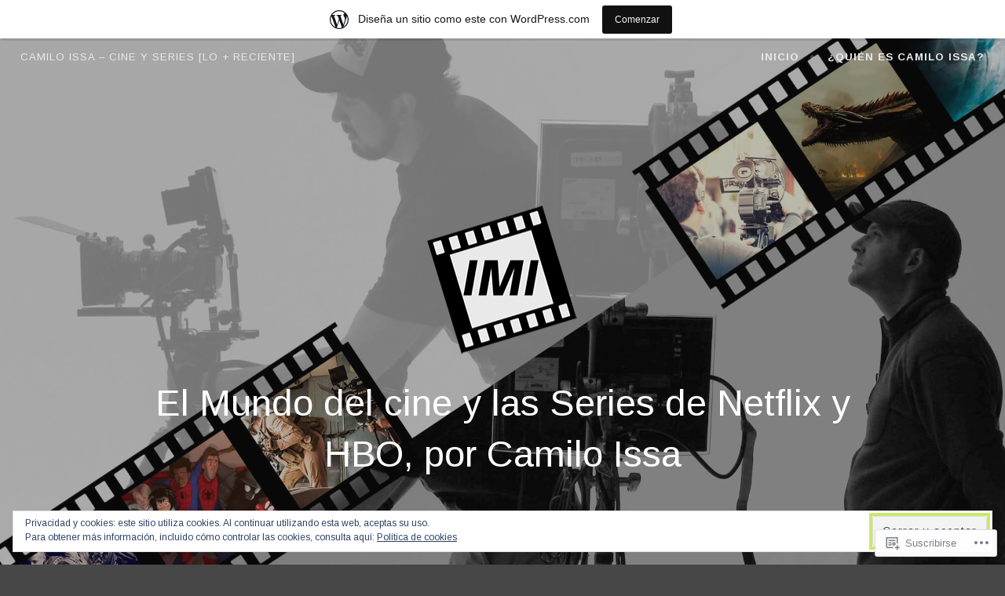

--- FILE ---
content_type: text/css;charset=utf-8
request_url: https://camiloibrahim.video.blog/_static/??-eJx9j90OgjAMhV/IrhkQfy6Mz8JG0ek6FrpJeHtHSNRE4k0vTr7v5BSnCHYIiULC6PPVBUE7GD/Yh2Cl9FFpEMfRE4z0VA12TtKbAEmzJ2VFdvhVxBk+XSOVnGObFoKpcy154oL906ZYHDAmjiQC5bLLDOlWRPnx1hhjNtj2vQsuzbg9bItcP1nQC5/1odH7U11X+v4CyVRn6Q==&cssminify=yes
body_size: 22086
content:
:root{--wp-admin-theme-color: #007cba;--wp-admin-theme-color-darker-10: #006ba1;--wp-admin-theme-color-darker-20: #005a87}:root{--coblocks-spacing--0: 0;--coblocks-spacing--1: 0.5em;--coblocks-spacing--2: 1em;--coblocks-spacing--3: 1.5em;--coblocks-spacing--4: 2em;--coblocks-spacing--5: 2.5em;--coblocks-spacing--6: 3em;--coblocks-spacing--7: 3.5em;--coblocks-spacing--8: 4em;--coblocks-spacing--9: 4.5em;--coblocks-spacing--10: 7em}.has-columns{display:flex;flex-wrap:wrap;justify-content:space-between;width:100%}@media (min-width: 600px){.has-columns.has-2-columns>*:not(.block-editor-inner-blocks),.has-columns.has-3-columns>*:not(.block-editor-inner-blocks),.has-columns.has-4-columns>*:not(.block-editor-inner-blocks){flex-basis:50%}}@media (min-width: 782px){.has-columns.has-3-columns>*:not(.block-editor-inner-blocks),.has-columns.has-4-columns>*:not(.block-editor-inner-blocks){flex-basis:33.33%}}@media (max-width: 959px){.has-columns.has-4-columns>*:not(.block-editor-inner-blocks){flex-basis:50%}}@media (min-width: 1280px){.has-columns.has-4-columns>*:not(.block-editor-inner-blocks){flex-basis:25%}}.alignfull .has-columns{padding-left:var(--coblocks-spacing--2, 1em);padding-right:var(--coblocks-spacing--2, 1em)}@media (min-width: 600px){.alignfull .has-columns{padding-left:var(--coblocks-spacing--4, 2em);padding-right:var(--coblocks-spacing--4, 2em)}}@media (max-width: 599px){.has-responsive-columns{flex-direction:column}.has-responsive-columns>*{max-width:100% !important;width:100% !important}.has-responsive-columns>[class*="wp-block"]:last-child{margin-bottom:0}.has-responsive-columns.has-no-gutter>[class*="wp-block"]:not(:last-child){margin-bottom:0}.has-responsive-columns.has-small-gutter>[class*="wp-block"]:not(:last-child){margin-bottom:calc(var(--coblocks-spacing--1, 0.5em) * 2.35)}.has-responsive-columns.has-medium-gutter>[class*="wp-block"]:not(:last-child){margin-bottom:calc(var(--coblocks-spacing--2, 1em) * 2.35)}.has-responsive-columns.has-large-gutter>[class*="wp-block"]:not(:last-child){margin-bottom:calc(var(--coblocks-spacing--3, 1.5em) * 2.35)}.has-responsive-columns.has-huge-gutter>[class*="wp-block"]:not(:last-child){margin-bottom:calc(var(--coblocks-spacing--4, 2em) * 2.35)}.has-responsive-columns.has-custom-gutter>[class*="wp-block"]:not(:last-child){margin-bottom:calc(var(--coblocks-custom-gutter, 0) * 2.35)}}.has-small-gutter.has-2-columns>*:not(.block-editor-inner-blocks){max-width:calc(100% / 2 - var(--coblocks-spacing--1, 0.5em))}.has-small-gutter.has-3-columns>*:not(.block-editor-inner-blocks){max-width:calc(100% / 3 - var(--coblocks-spacing--2, 1em))}.has-small-gutter.has-4-columns>*:not(.block-editor-inner-blocks){max-width:calc(100% / 2 - var(--coblocks-spacing--1, 0.5em))}@media (min-width: 960px){.has-small-gutter.has-4-columns>*:not(.block-editor-inner-blocks){max-width:calc(100% / 4 - var(--coblocks-spacing--2, 1em))}}@media (max-width: 959px){.has-small-gutter.has-4-columns>*:not(.block-editor-inner-blocks):nth-of-type(1),.has-small-gutter.has-4-columns>*:not(.block-editor-inner-blocks):nth-of-type(2){margin-bottom:calc(2 * var(--coblocks-spacing--1, 0.5em))}}.has-medium-gutter.has-2-columns>*:not(.block-editor-inner-blocks){max-width:calc(100% / 2 - var(--coblocks-spacing--2, 1em))}.has-medium-gutter.has-3-columns>*:not(.block-editor-inner-blocks){max-width:calc(100% / 2.975 - var(--coblocks-spacing--3, 1.5em))}.has-medium-gutter.has-4-columns>*:not(.block-editor-inner-blocks){max-width:calc(100% / 2 - var(--coblocks-spacing--2, 1em))}@media (min-width: 960px){.has-medium-gutter.has-4-columns>*:not(.block-editor-inner-blocks){max-width:calc(100% / 4 - var(--coblocks-spacing--3, 1.5em))}}@media (max-width: 959px){.has-medium-gutter.has-4-columns>*:not(.block-editor-inner-blocks):nth-of-type(1),.has-medium-gutter.has-4-columns>*:not(.block-editor-inner-blocks):nth-of-type(2){margin-bottom:calc(2 * var(--coblocks-spacing--2, 1em))}}.has-large-gutter.has-2-columns>*:not(.block-editor-inner-blocks){max-width:calc(100% / 2.01 - var(--coblocks-spacing--3, 1.5em))}.has-large-gutter.has-3-columns>*:not(.block-editor-inner-blocks){max-width:calc(100% / 3.03 - var(--coblocks-spacing--4, 2em))}.has-large-gutter.has-4-columns>*:not(.block-editor-inner-blocks){max-width:calc(100% / 2 - var(--coblocks-spacing--3, 1.5em))}@media (min-width: 960px){.has-large-gutter.has-4-columns>*:not(.block-editor-inner-blocks){max-width:calc(100% / 4.08 - var(--coblocks-spacing--4, 2em))}}@media (max-width: 959px){.has-large-gutter.has-4-columns>*:not(.block-editor-inner-blocks):nth-of-type(1),.has-large-gutter.has-4-columns>*:not(.block-editor-inner-blocks):nth-of-type(2){margin-bottom:calc(2 * var(--coblocks-spacing--3, 1.5em))}}.has-huge-gutter.has-2-columns>*:not(.block-editor-inner-blocks){max-width:calc(100% / 2.02 - var(--coblocks-spacing--4, 2em))}.has-huge-gutter.has-3-columns>*:not(.block-editor-inner-blocks){max-width:calc(100% / 3.09 - var(--coblocks-spacing--5, 2.5em))}.has-huge-gutter.has-4-columns>*:not(.block-editor-inner-blocks){max-width:calc(100% / 2 - var(--coblocks-spacing--4, 2em))}@media (min-width: 960px){.has-huge-gutter.has-4-columns>*:not(.block-editor-inner-blocks){max-width:calc(100% / 4.15 - var(--coblocks-spacing--5, 2.5em))}}@media (max-width: 959px){.has-huge-gutter.has-4-columns>*:not(.block-editor-inner-blocks):nth-of-type(1),.has-huge-gutter.has-4-columns>*:not(.block-editor-inner-blocks):nth-of-type(2){margin-bottom:calc(2 * var(--coblocks-spacing--4, 2em))}}.has-custom-gutter.has-2-columns>*:not(.block-editor-inner-blocks){max-width:calc(100% / 2 - var(--coblocks-custom-gutter, 0))}.has-custom-gutter.has-3-columns>*:not(.block-editor-inner-blocks){max-width:calc(100% / 3 - var(--coblocks-custom-gutter, 0))}.has-custom-gutter.has-4-columns>*:not(.block-editor-inner-blocks){max-width:calc(100% / 2 - var(--coblocks-custom-gutter, 0))}@media (min-width: 960px){.has-custom-gutter.has-4-columns>*:not(.block-editor-inner-blocks){max-width:calc(100% / 4 - var(--coblocks-custom-gutter, 0))}}@media (max-width: 959px){.has-custom-gutter.has-4-columns>*:not(.block-editor-inner-blocks):nth-of-type(1),.has-custom-gutter.has-4-columns>*:not(.block-editor-inner-blocks):nth-of-type(2){margin-bottom:calc(2 * var(--coblocks-custom-gutter, 0))}}.bg-repeat{background-repeat:repeat}.bg-no-repeat{background-repeat:no-repeat}.bg-repeat-x{background-repeat:repeat-x}.bg-repeat-y{background-repeat:repeat-y}.bg-cover{background-size:cover}.bg-auto{background-size:auto}.bg-contain{background-size:contain}.bg-top-left{background-position:top left}.bg-top-center{background-position:top center}.bg-top-right{background-position:top right}.bg-center-left{background-position:center left}.bg-center-center{background-position:center center}.bg-center-right{background-position:center right}.bg-bottom-left{background-position:bottom left}.bg-bottom-center{background-position:bottom center}.bg-bottom-right{background-position:bottom right}.has-background-overlay{position:relative}.has-background-overlay:not(.has-background){background-color:#000}.has-background-overlay::before{background-color:inherit;bottom:0;content:"";left:0;opacity:0.5;position:absolute;right:0;top:0}.has-background-overlay-10::before{opacity:.1}.has-background-overlay-20::before{opacity:.2}.has-background-overlay-30::before{opacity:.3}.has-background-overlay-40::before{opacity:.4}.has-background-overlay-50::before{opacity:.5}.has-background-overlay-60::before{opacity:.6}.has-background-overlay-70::before{opacity:.7}.has-background-overlay-80::before{opacity:.8}.has-background-overlay-90::before{opacity:.9}.has-background-overlay-100::before{opacity:1}.has-parallax{background-attachment:fixed}@supports (-webkit-overflow-scrolling: touch){.has-parallax{background-attachment:scroll}}@media (prefers-reduced-motion: reduce){.has-parallax{background-attachment:scroll}}.has-small-padding,.has-small-padding.wp-block-group,.has-small-padding.wp-block-group.has-background{padding-left:var(--coblocks-spacing--1, 0.5em)}.has-medium-padding,.has-medium-padding.wp-block-group,.has-medium-padding.wp-block-group.has-background{padding:var(--coblocks-spacing--2, 1em)}.has-large-padding,.has-large-padding.wp-block-group,.has-large-padding.wp-block-group.has-background{padding:var(--coblocks-spacing--3, 1.5em)}.has-huge-padding,.has-huge-padding.wp-block-group,.has-huge-padding.wp-block-group.has-background{padding:var(--coblocks-spacing--4, 2em)}.has-custom-padding,.has-custom-padding.wp-block-group,.has-custom-padding.wp-block-group.has-background{padding:var(--coblocks-custom-padding)}.content-area__wrapper .has-small-padding,.content-area__wrapper .has-small-padding.wp-block-group,.content-area__wrapper .has-small-padding.wp-block-group.has-background,.editor-styles-wrapper .has-small-padding,.editor-styles-wrapper .has-small-padding.wp-block-group,.editor-styles-wrapper .has-small-padding.wp-block-group.has-background{padding:var(--coblocks-spacing--1, 0.5em)}.content-area__wrapper .has-medium-padding,.content-area__wrapper .has-medium-padding.wp-block-group,.content-area__wrapper .has-medium-padding.wp-block-group.has-background,.editor-styles-wrapper .has-medium-padding,.editor-styles-wrapper .has-medium-padding.wp-block-group,.editor-styles-wrapper .has-medium-padding.wp-block-group.has-background{padding:var(--coblocks-spacing--2, 1em)}.content-area__wrapper .has-large-padding,.content-area__wrapper .has-large-padding.wp-block-group,.content-area__wrapper .has-large-padding.wp-block-group.has-background,.editor-styles-wrapper .has-large-padding,.editor-styles-wrapper .has-large-padding.wp-block-group,.editor-styles-wrapper .has-large-padding.wp-block-group.has-background{padding:var(--coblocks-spacing--3, 1.5em)}.content-area__wrapper .has-huge-padding,.content-area__wrapper .has-huge-padding.wp-block-group,.content-area__wrapper .has-huge-padding.wp-block-group.has-background,.editor-styles-wrapper .has-huge-padding,.editor-styles-wrapper .has-huge-padding.wp-block-group,.editor-styles-wrapper .has-huge-padding.wp-block-group.has-background{padding:var(--coblocks-spacing--4, 2em)}.content-area__wrapper .has-custom-padding,.content-area__wrapper .has-custom-padding.wp-block-group,.content-area__wrapper .has-custom-padding.wp-block-group.has-background,.editor-styles-wrapper .has-custom-padding,.editor-styles-wrapper .has-custom-padding.wp-block-group,.editor-styles-wrapper .has-custom-padding.wp-block-group.has-background{padding:var(--coblocks-custom-padding)}.has-small-margin{margin-bottom:var(--coblocks-spacing--1, 0.5em);margin-top:var(--coblocks-spacing--1, 0.5em)}.has-medium-margin{margin-bottom:var(--coblocks-spacing--2, 1em);margin-top:var(--coblocks-spacing--2, 1em)}.has-large-margin{margin-bottom:var(--coblocks-spacing--3, 1.5em);margin-top:var(--coblocks-spacing--3, 1.5em)}.has-huge-margin{margin-bottom:var(--coblocks-spacing--4, 2em);margin-top:var(--coblocks-spacing--4, 2em)}.has-shadow{box-shadow:0 1.5vw 3vw -0.7vw rgba(0,0,0,0.125)}.shadow-sm,.has-shadow-sml{box-shadow:0 0.5vw 2vw -0.25vw rgba(0,0,0,0.2)}.shadow-md,.has-shadow-med{box-shadow:0 1vw 3vw -0.5vw rgba(0,0,0,0.2)}.shadow-lg,.has-shadow-lrg{box-shadow:0 1.8vw 3vw -0.7vw rgba(0,0,0,0.2)}[class*="hint--"]{display:inline-block;position:relative}[class*="hint--"]::before,[class*="hint--"]::after{opacity:0;pointer-events:none;position:absolute;transform:translate3d(0, 0, 0);visibility:hidden;z-index:1000000}[class*="hint--"]::before{background:transparent;border:6px solid transparent;content:"";position:absolute;z-index:1000001}[class*="hint--"]::after{background:#1e1e1e;border-radius:2px;box-shadow:2px 2px 4px rgba(0,0,0,0.1);color:#fff;font-family:-apple-system,BlinkMacSystemFont,"Segoe UI",Roboto,Oxygen-Sans,Ubuntu,Cantarell,"Helvetica Neue",sans-serif;font-size:12px;line-height:11px;padding:6px 8px 7px 9px;white-space:nowrap}[class*="hint--"]:hover::before,[class*="hint--"]:hover::after{opacity:1;visibility:visible}[class*="hint--"][aria-label]::after{content:attr(aria-label)}[class*="hint--"][data-hint]::after{content:attr(data-hint)}[aria-label=""]::before,[aria-label=""]::after,[data-hint=""]::before,[data-hint=""]::after{display:none !important}.hint--top::before{border-top-color:#1e1e1e;left:calc(50% - 6px) !important;margin-bottom:-10px}.hint--top::before,.hint--top::after{bottom:103%;left:50%}.hint--top::after{transform:translateX(-50%)}.hint--top:hover::after{transform:translateX(-50%)}.hint--bottom::before{border-bottom-color:#1e1e1e;left:calc(50% - 10px);margin-top:-11px}.hint--bottom::before,.hint--bottom::after{left:50%;top:100%}.hint--bottom::after{transform:translateX(-50%)}.hint--bottom:hover::before{transform:translateY(8px)}.hint--bottom:hover::after{transform:translateX(-50%) translateY(8px)}.has-background-video{position:relative}.has-background-video.has-background-overlay::before{z-index:1}.has-background-video.has-background-overlay>:not(.coblocks-video-bg){z-index:10}.has-background-video>:not(.coblocks-video-bg){position:relative}.coblocks-video-bg{bottom:0;height:100%;left:0;overflow:hidden;position:absolute;right:0;top:0;width:100%}.coblocks-video-bg>video{background-position:center center;height:100%;-o-object-fit:cover;object-fit:cover;-o-object-position:50% 50%;object-position:50% 50%;width:100%}.coblocks-gallery{list-style:none !important;padding-left:0;padding-right:0}.coblocks-gallery--item{list-style:none !important;margin:0;padding:0 !important}.coblocks-gallery--item figure{position:relative}.coblocks-gallery--item img{opacity:1;vertical-align:middle}.coblocks-gallery .coblocks-gallery--item figcaption{color:inherit;margin:0 !important}.coblocks-gallery.is-cropped .coblocks-gallery--item a,.coblocks-gallery.is-cropped .coblocks-gallery--item img,.coblocks-gallery.is-cropped .coblocks-gallery--item-thumbnail a,.coblocks-gallery.is-cropped .coblocks-gallery--item-thumbnail img{width:100%}@supports ((position: -webkit-sticky) or (position: sticky)){.coblocks-gallery.is-cropped .coblocks-gallery--item a,.coblocks-gallery.is-cropped .coblocks-gallery--item img,.coblocks-gallery.is-cropped .coblocks-gallery--item-thumbnail a,.coblocks-gallery.is-cropped .coblocks-gallery--item-thumbnail img{flex:1;height:100%;-o-object-fit:cover;object-fit:cover}}.alignfull ul.coblocks-gallery,.alignwide ul.coblocks-gallery{max-width:100%}.coblocks-gallery--item-thumbnail{list-style:none !important;margin:0;padding:0}.coblocks-gallery--item-thumbnail figure{margin:0;position:relative}.coblocks-gallery--item-thumbnail img{vertical-align:middle}figcaption.coblocks-gallery--primary-caption{font-size:13px;margin-bottom:1em;margin-top:1.2em;text-align:center}figcaption.coblocks-gallery--primary-caption:not(.has-caption-color){color:#1e1e1e}.wp-block-group div[class*="wp-block-coblocks-gallery"]{margin-bottom:10px !important;margin-top:10px !important}@media (min-width: 250px){.has-grid-sml .coblocks-gallery--item{width:50%}}@media (min-width: 500px){.has-grid-sml .coblocks-gallery--item{width:33.33333%}}@media (min-width: 800px){.has-grid-sml .coblocks-gallery--item{width:25%}}@media (min-width: 1300px){.has-grid-sml .coblocks-gallery--item{width:20%}}@media (min-width: 1700px){.has-grid-sml .coblocks-gallery--item{width:16.66667%}}@media (min-width: 1900px){.has-grid-sml .coblocks-gallery--item{width:14.28571%}}@media (min-width: 350px){.has-grid-med .coblocks-gallery--item{width:50%}}@media (min-width: 650px){.has-grid-med .coblocks-gallery--item{width:33.33333%}}@media (min-width: 1100px){.has-grid-med .coblocks-gallery--item{width:25%}}@media (min-width: 1600px){.alignfull .has-grid-med .coblocks-gallery--item{width:20%}}@media (min-width: 1900px){.alignfull .has-grid-med .coblocks-gallery--item{width:16.66667%}}@media (min-width: 400px){.has-grid-lrg .coblocks-gallery--item{width:50%}}@media (min-width: 800px){.has-grid-lrg .coblocks-gallery--item{width:33.33333%}}@media (min-width: 1600px){.alignfull .has-grid-lrg .coblocks-gallery--item{width:25%}}@media (min-width: 1900px){.alignfull .has-grid-lrg .coblocks-gallery--item{width:20%}}@media (min-width: 400px){.has-grid-xlrg .coblocks-gallery--item{width:50%}}@media (min-width: 1600px){.alignfull .has-grid-xlrg .coblocks-gallery--item{width:33.33333%}}@media (min-width: 1900px){.alignfull .has-grid-xlrg .coblocks-gallery--item{width:25%}}@media (min-width: 400px){.has-no-alignment .has-grid-lrg .coblocks-gallery--item{width:50%}}@media (min-width: 900px){.has-no-alignment .has-grid-lrg .coblocks-gallery--item{width:33.33333%}}.coblocks-gallery.has-gutter{overflow:hidden}@media (min-width: 600px){.has-gutter-5{margin:-3px !important;max-width:calc(100% + 5px) !important}.has-gutter-10{margin:-5px !important;max-width:calc(100% + 10px) !important}.has-gutter-15{margin:-8px !important;max-width:calc(100% + 15px) !important}.has-gutter-20{margin:-10px !important;max-width:calc(100% + 20px) !important}.has-gutter-25{margin:-13px !important;max-width:calc(100% + 25px) !important}.has-gutter-30{margin:-15px !important;max-width:calc(100% + 30px) !important}.has-gutter-35{margin:-18px !important;max-width:calc(100% + 35px) !important}.has-gutter-40{margin:-20px !important;max-width:calc(100% + 40px) !important}.has-gutter-45{margin:-23px !important;max-width:calc(100% + 45px) !important}.has-gutter-50{margin:-25px !important;max-width:calc(100% + 50px) !important}.has-gutter-5 .coblocks-gallery--figure{margin:3px}.has-gutter-10 .coblocks-gallery--figure{margin:5px}.has-gutter-15 .coblocks-gallery--figure{margin:8px}.has-gutter-20 .coblocks-gallery--figure{margin:10px}.has-gutter-25 .coblocks-gallery--figure{margin:13px}.has-gutter-30 .coblocks-gallery--figure{margin:15px}.has-gutter-35 .coblocks-gallery--figure{margin:18px}.has-gutter-40 .coblocks-gallery--figure{margin:20px}.has-gutter-45 .coblocks-gallery--figure{margin:23px}.has-gutter-50 .coblocks-gallery--figure{margin:25px}}@media (max-width: 599px){.has-gutter-mobile-5{margin:-3px !important;max-width:calc(100% + 5px) !important}.has-gutter-mobile-5 .coblocks-gallery--figure{margin:3px}.has-gutter-mobile-10{margin:-5px !important;max-width:calc(100% + 10px) !important}.has-gutter-mobile-10 .coblocks-gallery--figure{margin:5px}.has-gutter-mobile-15{margin:-8px !important;max-width:calc(100% + 15px) !important}.has-gutter-mobile-15 .coblocks-gallery--figure{margin:8px}.has-gutter-mobile-20{margin:-10px !important;max-width:calc(100% + 20px) !important}.has-gutter-mobile-20 .coblocks-gallery--figure{margin:10px}.has-gutter-mobile-25{margin:-13px !important;max-width:calc(100% + 25px) !important}.has-gutter-mobile-25 .coblocks-gallery--figure{margin:13px}.has-gutter-mobile-30{margin:-15px !important;max-width:calc(100% + 30px) !important}.has-gutter-mobile-30 .coblocks-gallery--figure{margin:15px}.has-gutter-mobile-35{margin:-18px !important;max-width:calc(100% + 35px) !important}.has-gutter-mobile-35 .coblocks-gallery--figure{margin:18px}.has-gutter-mobile-40{margin:-20px !important;max-width:calc(100% + 40px) !important}.has-gutter-mobile-40 .coblocks-gallery--figure{margin:20px}.has-gutter-mobile-45{margin:-23px !important;max-width:calc(100% + 45px) !important}.has-gutter-mobile-45 .coblocks-gallery--figure{margin:23px}.has-gutter-mobile-50{margin:-25px !important;max-width:calc(100% + 50px) !important}.has-gutter-mobile-50 .coblocks-gallery--figure{margin:25px}}.has-horizontal-gutter{overflow-x:hidden}.wp-block-coblocks-gallery-carousel .coblocks-gallery--item,.wp-block-coblocks-gallery-thumbnails .coblocks-gallery--item{height:100%;margin:0 !important}@media (min-width: 1300px){.has-no-alignment .has-carousel-lrg .coblocks-gallery--item{width:70%}}.has-no-alignment .has-carousel-xlrg .coblocks-gallery--item{width:100%}.has-carousel-sml .coblocks-gallery--item{width:65%}@media (min-width: 700px){.has-carousel-sml .coblocks-gallery--item{width:33.333%}}@media (min-width: 1100px){.has-carousel-sml .coblocks-gallery--item{width:25%}}@media (min-width: 1600px){.has-carousel-sml .coblocks-gallery--item{width:20%}}.has-carousel-sml.has-aligned-cells .coblocks-gallery--item{width:100%}@media (min-width: 700px){.has-carousel-sml.has-aligned-cells .coblocks-gallery--item{width:33.333%}}@media (min-width: 1100px){.has-carousel-sml.has-aligned-cells .coblocks-gallery--item{width:25%}}@media (min-width: 1600px){.has-carousel-sml.has-aligned-cells .coblocks-gallery--item{width:20%}}.has-carousel-med .coblocks-gallery--item{width:70%}@media (min-width: 700px){.has-carousel-med .coblocks-gallery--item{width:33.333%}}@media (min-width: 1800px){.has-carousel-med .coblocks-gallery--item{width:25%}}.has-carousel-med.has-aligned-cells .coblocks-gallery--item{width:100%}@media (min-width: 600px){.has-carousel-med.has-aligned-cells .coblocks-gallery--item{width:50%}}@media (min-width: 900px){.has-carousel-med.has-aligned-cells .coblocks-gallery--item{width:33.333%}}@media (min-width: 1200px){.has-carousel-med.has-aligned-cells .coblocks-gallery--item{width:25%}}.has-carousel-lrg .coblocks-gallery--item{width:80%}@media (min-width: 600px){.has-carousel-lrg .coblocks-gallery--item{width:70%}}@media (min-width: 1300px){.has-carousel-lrg .coblocks-gallery--item{width:60%}}.has-carousel-lrg.has-aligned-cells .coblocks-gallery--item{width:100%}@media (min-width: 600px){.has-carousel-lrg.has-aligned-cells .coblocks-gallery--item{width:50%}}@media (min-width: 1800px){.has-carousel-lrg.has-aligned-cells .coblocks-gallery--item{width:33.333%}}.has-carousel-xlrg .coblocks-gallery--item{width:100%}@media (min-width: 1200px){.has-carousel-xlrg .coblocks-gallery--item{width:80%}}.has-carousel-xlrg.has-aligned-cells .coblocks-gallery--item{width:100%}@media (min-width: 600px){.has-margin-bottom-5{margin-bottom:5px !important}.has-margin-bottom-10{margin-bottom:10px !important}.has-margin-bottom-15{margin-bottom:15px !important}.has-margin-bottom-20{margin-bottom:20px !important}.has-margin-bottom-25{margin-bottom:25px !important}.has-margin-bottom-30{margin-bottom:30px !important}.has-margin-bottom-35{margin-bottom:35px !important}.has-margin-bottom-40{margin-bottom:40px !important}.has-margin-bottom-45{margin-bottom:45px !important}.has-margin-bottom-50{margin-bottom:50px !important}}@media (max-width: 599px){.has-margin-bottom-mobile-5{margin-bottom:5px !important}.has-margin-bottom-mobile-10{margin-bottom:10px !important}.has-margin-bottom-mobile-15{margin-bottom:15px !important}.has-margin-bottom-mobile-20{margin-bottom:20px !important}.has-margin-bottom-mobile-25{margin-bottom:25px !important}.has-margin-bottom-mobile-30{margin-bottom:30px !important}.has-margin-bottom-mobile-35{margin-bottom:35px !important}.has-margin-bottom-mobile-40{margin-bottom:40px !important}.has-margin-bottom-mobile-45{margin-bottom:45px !important}.has-margin-bottom-mobile-50{margin-bottom:50px !important}}@media (min-width: 600px){.has-margin-top-5{margin-top:3px !important}.has-margin-top-10{margin-top:5px !important}.has-margin-top-15{margin-top:8px !important}.has-margin-top-20{margin-top:10px !important}.has-margin-top-25{margin-top:13px !important}.has-margin-top-30{margin-top:15px !important}.has-margin-top-35{margin-top:18px !important}.has-margin-top-40{margin-top:20px !important}.has-margin-top-45{margin-top:23px !important}.has-margin-top-50{margin-top:25px !important}}@media (max-width: 599px){.has-margin-top-mobile-5{margin-top:3px !important}.has-margin-top-mobile-10{margin-top:5px !important}.has-margin-top-mobile-15{margin-top:8px !important}.has-margin-top-mobile-20{margin-top:10px !important}.has-margin-top-mobile-25{margin-top:13px !important}.has-margin-top-mobile-30{margin-top:15px !important}.has-margin-top-mobile-35{margin-top:18px !important}.has-margin-top-mobile-40{margin-top:20px !important}.has-margin-top-mobile-45{margin-top:23px !important}.has-margin-top-mobile-50{margin-top:25px !important}}@media (min-width: 600px){.has-margin-right-5{margin-right:3px !important}.has-margin-right-10{margin-right:5px !important}.has-margin-right-15{margin-right:8px !important}.has-margin-right-20{margin-right:10px !important}.has-margin-right-25{margin-right:13px !important}.has-margin-right-30{margin-right:15px !important}.has-margin-right-35{margin-right:18px !important}.has-margin-right-40{margin-right:20px !important}.has-margin-right-45{margin-right:23px !important}.has-margin-right-50{margin-right:25px !important}}@media (max-width: 599px){.has-margin-right-mobile-5{margin-right:3px !important}.has-margin-right-mobile-10{margin-right:5px !important}.has-margin-right-mobile-15{margin-right:8px !important}.has-margin-right-mobile-20{margin-right:10px !important}.has-margin-right-mobile-25{margin-right:13px !important}.has-margin-right-mobile-30{margin-right:15px !important}.has-margin-right-mobile-35{margin-right:18px !important}.has-margin-right-mobile-40{margin-right:20px !important}.has-margin-right-mobile-45{margin-right:23px !important}.has-margin-right-mobile-50{margin-right:25px !important}}@media (min-width: 600px){.has-margin-left-5{margin-left:3px !important}.has-margin-left-10{margin-left:5px !important}.has-margin-left-15{margin-left:8px !important}.has-margin-left-20{margin-left:10px !important}.has-margin-left-25{margin-left:13px !important}.has-margin-left-30{margin-left:15px !important}.has-margin-left-35{margin-left:18px !important}.has-margin-left-40{margin-left:20px !important}.has-margin-left-45{margin-left:23px !important}.has-margin-left-50{margin-left:25px !important}}@media (max-width: 599px){.has-margin-left-mobile-5{margin-left:3px !important}.has-margin-left-mobile-10{margin-left:5px !important}.has-margin-left-mobile-15{margin-left:8px !important}.has-margin-left-mobile-20{margin-left:10px !important}.has-margin-left-mobile-25{margin-left:13px !important}.has-margin-left-mobile-30{margin-left:15px !important}.has-margin-left-mobile-35{margin-left:18px !important}.has-margin-left-mobile-40{margin-left:20px !important}.has-margin-left-mobile-45{margin-left:23px !important}.has-margin-left-mobile-50{margin-left:25px !important}}@media (min-width: 600px){.has-negative-margin-right-5{margin-right:-3px !important}.has-negative-margin-right-10{margin-right:-5px !important}.has-negative-margin-right-15{margin-right:-8px !important}.has-negative-margin-right-20{margin-right:-10px !important}.has-negative-margin-right-25{margin-right:-13px !important}.has-negative-margin-right-30{margin-right:-15px !important}.has-negative-margin-right-35{margin-right:-18px !important}.has-negative-margin-right-40{margin-right:-20px !important}.has-negative-margin-right-45{margin-right:-23px !important}.has-negative-margin-right-50{margin-right:-25px !important}}@media (max-width: 599px){.has-negative-margin-right-mobile-5{margin-right:-3px !important}.has-negative-margin-right-mobile-10{margin-right:-5px !important}.has-negative-margin-right-mobile-15{margin-right:-8px !important}.has-negative-margin-right-mobile-20{margin-right:-10px !important}.has-negative-margin-right-mobile-25{margin-right:-13px !important}.has-negative-margin-right-mobile-30{margin-right:-15px !important}.has-negative-margin-right-mobile-35{margin-right:-18px !important}.has-negative-margin-right-mobile-40{margin-right:-20px !important}.has-negative-margin-right-mobile-45{margin-right:-23px !important}.has-negative-margin-right-mobile-50{margin-right:-25px !important}}@media (min-width: 600px){.has-negative-margin-left-5{margin-left:-3px !important}.has-negative-margin-left-10{margin-left:-5px !important}.has-negative-margin-left-15{margin-left:-8px !important}.has-negative-margin-left-20{margin-left:-10px !important}.has-negative-margin-left-25{margin-left:-13px !important}.has-negative-margin-left-30{margin-left:-15px !important}.has-negative-margin-left-35{margin-left:-18px !important}.has-negative-margin-left-40{margin-left:-20px !important}.has-negative-margin-left-45{margin-left:-23px !important}.has-negative-margin-left-50{margin-left:-25px !important}}@media (max-width: 599px){.has-negative-margin-left-mobile-5{margin-left:-3px !important}.has-negative-margin-left-mobile-10{margin-left:-5px !important}.has-negative-margin-left-mobile-15{margin-left:-8px !important}.has-negative-margin-left-mobile-20{margin-left:-10px !important}.has-negative-margin-left-mobile-25{margin-left:-13px !important}.has-negative-margin-left-mobile-30{margin-left:-15px !important}.has-negative-margin-left-mobile-35{margin-left:-18px !important}.has-negative-margin-left-mobile-40{margin-left:-20px !important}.has-negative-margin-left-mobile-45{margin-left:-23px !important}.has-negative-margin-left-mobile-50{margin-left:-25px !important}}@media (min-width: 600px){.has-negative-margin-5{margin:-3px !important}.has-negative-margin-10{margin:-5px !important}.has-negative-margin-15{margin:-8px !important}.has-negative-margin-20{margin:-10px !important}.has-negative-margin-25{margin:-13px !important}.has-negative-margin-30{margin:-15px !important}.has-negative-margin-35{margin:-18px !important}.has-negative-margin-40{margin:-20px !important}.has-negative-margin-45{margin:-23px !important}.has-negative-margin-50{margin:-25px !important}}@media (max-width: 599px){.has-negative-margin-mobile-5{margin:-3px !important}.has-negative-margin-mobile-10{margin:-5px !important}.has-negative-margin-mobile-15{margin:-8px !important}.has-negative-margin-mobile-20{margin:-10px !important}.has-negative-margin-mobile-25{margin:-13px !important}.has-negative-margin-mobile-30{margin:-15px !important}.has-negative-margin-mobile-35{margin:-18px !important}.has-negative-margin-mobile-40{margin:-20px !important}.has-negative-margin-mobile-45{margin:-23px !important}.has-negative-margin-mobile-50{margin:-25px !important}}@media (min-width: 600px){.has-padding-5{padding:5px !important}.has-padding-10{padding:10px !important}.has-padding-15{padding:15px !important}.has-padding-20{padding:20px !important}.has-padding-25{padding:25px !important}.has-padding-30{padding:30px !important}.has-padding-35{padding:35px !important}.has-padding-40{padding:40px !important}.has-padding-45{padding:45px !important}.has-padding-50{padding:50px !important}.has-padding-55{padding:55px !important}.has-padding-60{padding:60px !important}.has-padding-65{padding:65px !important}.has-padding-70{padding:70px !important}.has-padding-75{padding:75px !important}.has-padding-80{padding:80px !important}.has-padding-85{padding:85px !important}.has-padding-90{padding:90px !important}.has-padding-95{padding:95px !important}.has-padding-100{padding:100px !important}}@media (max-width: 599px){.has-padding-mobile-5{padding:5px !important}.has-padding-mobile-10{padding:10px !important}.has-padding-mobile-15{padding:15px !important}.has-padding-mobile-20{padding:20px !important}.has-padding-mobile-25{padding:25px !important}.has-padding-mobile-30{padding:30px !important}.has-padding-mobile-35{padding:35px !important}.has-padding-mobile-40{padding:40px !important}.has-padding-mobile-45{padding:45px !important}.has-padding-mobile-50{padding:50px !important}.has-padding-mobile-55{padding:55px !important}.has-padding-mobile-60{padding:60px !important}.has-padding-mobile-65{padding:65px !important}.has-padding-mobile-70{padding:70px !important}.has-padding-mobile-75{padding:75px !important}.has-padding-mobile-80{padding:80px !important}.has-padding-mobile-85{padding:85px !important}.has-padding-mobile-90{padding:90px !important}.has-padding-mobile-95{padding:95px !important}.has-padding-mobile-100{padding:100px !important}}.has-border-radius-2 .coblocks-gallery--item img{border-radius:2px}.has-border-radius-2 .coblocks-gallery--item figcaption{border-radius:0 0 2px 2px}.has-border-radius-3 .coblocks-gallery--item img{border-radius:3px}.has-border-radius-3 .coblocks-gallery--item figcaption{border-radius:0 0 3px 3px}.has-border-radius-4 .coblocks-gallery--item img{border-radius:4px}.has-border-radius-4 .coblocks-gallery--item figcaption{border-radius:0 0 4px 4px}.has-border-radius-5 .coblocks-gallery--item img{border-radius:5px}.has-border-radius-5 .coblocks-gallery--item figcaption{border-radius:0 0 5px 5px}.has-border-radius-6 .coblocks-gallery--item img{border-radius:6px}.has-border-radius-6 .coblocks-gallery--item figcaption{border-radius:0 0 6px 6px}.has-border-radius-7 .coblocks-gallery--item img{border-radius:7px}.has-border-radius-7 .coblocks-gallery--item figcaption{border-radius:0 0 7px 7px}.has-border-radius-8 .coblocks-gallery--item img{border-radius:8px}.has-border-radius-8 .coblocks-gallery--item figcaption{border-radius:0 0 8px 8px}.has-border-radius-9 .coblocks-gallery--item img{border-radius:9px}.has-border-radius-9 .coblocks-gallery--item figcaption{border-radius:0 0 9px 9px}.has-border-radius-10 .coblocks-gallery--item img{border-radius:10px}.has-border-radius-10 .coblocks-gallery--item figcaption{border-radius:0 0 10px 10px}.has-border-radius-11 .coblocks-gallery--item img{border-radius:11px}.has-border-radius-11 .coblocks-gallery--item figcaption{border-radius:0 0 11px 11px}.has-border-radius-12 .coblocks-gallery--item img{border-radius:12px}.has-border-radius-12 .coblocks-gallery--item figcaption{border-radius:0 0 12px 12px}.has-border-radius-13 .coblocks-gallery--item img{border-radius:13px}.has-border-radius-13 .coblocks-gallery--item figcaption{border-radius:0 0 13px 13px}.has-border-radius-14 .coblocks-gallery--item img{border-radius:14px}.has-border-radius-14 .coblocks-gallery--item figcaption{border-radius:0 0 14px 14px}.has-border-radius-15 .coblocks-gallery--item img{border-radius:15px}.has-border-radius-15 .coblocks-gallery--item figcaption{border-radius:0 0 15px 15px}.has-border-radius-16 .coblocks-gallery--item img{border-radius:16px}.has-border-radius-16 .coblocks-gallery--item figcaption{border-radius:0 0 16px 16px}.has-border-radius-17 .coblocks-gallery--item img{border-radius:17px}.has-border-radius-17 .coblocks-gallery--item figcaption{border-radius:0 0 17px 17px}.has-border-radius-18 .coblocks-gallery--item img{border-radius:18px}.has-border-radius-18 .coblocks-gallery--item figcaption{border-radius:0 0 18px 18px}.has-border-radius-19 .coblocks-gallery--item img{border-radius:19px}.has-border-radius-19 .coblocks-gallery--item figcaption{border-radius:0 0 19px 19px}.has-border-radius-20 .coblocks-gallery--item img{border-radius:20px}.has-border-radius-20 .coblocks-gallery--item figcaption{border-radius:0 0 20px 20px}.has-caption-style-light .coblocks-gallery--item figcaption{background:linear-gradient(0deg, rgba(255,255,255,0.93) 6.3%, rgba(255,255,255,0.5) 61%, rgba(255,255,255,0)) !important;opacity:1 !important}.coblocks-gallery:not(.has-caption-color).has-caption-style-dark figcaption{color:#fff}.coblocks-gallery:not(.has-caption-color).has-caption-style-light figcaption{color:#000}.has-caption-style-none .coblocks-gallery--item{background:none !important;opacity:1 !important}.flickity-enabled{position:relative}.flickity-enabled:focus{outline:none}.flickity-enabled.is-draggable{-webkit-user-select:none;-moz-user-select:none;-ms-user-select:none;user-select:none}.flickity-viewport{height:100%;overflow:hidden;position:relative}.is-cropped .flickity-viewport{height:100% !important}.flickity-slider{height:100%;position:absolute;width:100%}.flickity-enabled.is-draggable .flickity-viewport{cursor:-webkit-grab;cursor:grab}.flickity-enabled.is-draggable .flickity-viewport.is-pointer-down{cursor:-webkit-grabbing;cursor:grabbing}.flickity-button{background:rgba(255,255,255,0.75);border:none;color:#000;padding:0;position:absolute;transition:background 100ms, opacity 100ms}.flickity-button:hover{background:#fff;cursor:pointer}.flickity-button:focus{background:#fff;border:none;box-shadow:0 0 0 2px #000;outline:none}.flickity-button:active{border:none;opacity:0.6}.flickity-button:disabled{cursor:auto;opacity:0.25;pointer-events:none}.flickity-button-icon{fill:#000;transform:translate3d(0, 0, 0)}.flickity-prev-next-button{border-radius:9px;height:72px;top:50%;transform:translateY(-50%);width:57px}.has-top-left-carousel-arrows .flickity-prev-next-button{border-radius:4px;height:42px;top:20px;transform:none;width:42px}.has-top-left-carousel-arrows .flickity-prev-next-button.previous{left:20px}.has-top-left-carousel-arrows .flickity-prev-next-button.next{left:calc(25px + 42px)}.flickity-prev-next-button.previous{left:10px}@media (min-width: 600px){.flickity-prev-next-button.previous{left:20px}}.flickity-prev-next-button.next{right:10px}@media (min-width: 600px){.flickity-prev-next-button.next{right:20px}}.flickity-rtl .flickity-prev-next-button.previous{left:auto;right:10px}@media (min-width: 600px){.flickity-rtl .flickity-prev-next-button.previous{right:20px}}.flickity-rtl .flickity-prev-next-button.next{left:10px;right:auto}@media (min-width: 600px){.flickity-rtl .flickity-prev-next-button.next{left:20px}}.flickity-prev-next-button .flickity-button-icon{height:50%;left:23%;position:absolute;top:25%;width:50%}.previous.flickity-prev-next-button .flickity-button-icon{left:26%}.flickity-page-dots{bottom:18px;line-height:1;list-style:none;margin:0 !important;padding:0 !important;position:absolute;text-align:center;width:100%}.flickity-rtl .flickity-page-dots{direction:rtl}.flickity-page-dots .dot{background:rgba(0,0,0,0.3);border-radius:50%;cursor:pointer;display:inline-block;height:9px;margin:0 6px;width:9px}.flickity-page-dots .dot.is-selected{background:rgba(255,255,255,0.75)}.coblocks-lightbox{align-items:center;background:rgba(0,0,0,0);display:none;height:100%;justify-content:center;left:0;position:fixed;top:0;width:100%;z-index:9999}.admin-bar .coblocks-lightbox{top:32px}@media (max-width: 782px){.admin-bar .coblocks-lightbox{top:46px}}.coblocks-lightbox__background{background-repeat:no-repeat;background-size:cover;bottom:-10em;filter:blur(25px) saturate(175%) brightness(90%);left:-10em;position:absolute;right:-10em;top:-10em}.coblocks-lightbox__heading{align-items:center;color:#fff;display:flex;font-family:-apple-system,BlinkMacSystemFont,"Segoe UI",Roboto,Oxygen-Sans,Ubuntu,Cantarell,"Helvetica Neue",sans-serif;font-size:0.5em;justify-content:space-between;left:3%;position:absolute;right:3%;top:1em}@media (min-width: 600px){.coblocks-lightbox__heading{top:2em}}.coblocks-lightbox__image{z-index:2}.coblocks-lightbox__image img{display:flex;margin:auto;max-height:70vh;max-width:70vw}@media (min-width: 960px){.coblocks-lightbox__image img{max-height:80vh;max-width:80vw}}.coblocks-lightbox__arrow{align-items:center;background-color:transparent;border-radius:100%;color:#fff;cursor:pointer;display:flex;height:auto;margin:0 1%;padding:15px;position:absolute;right:0;top:50%;transform:translateY(-50%);transition:250ms background-color linear;z-index:3}.coblocks-lightbox__arrow:hover{background-color:rgba(255,255,255,0.15)}.coblocks-lightbox__arrow:focus{background-color:rgba(255,255,255,0.25);box-shadow:inset 0 0 0 3px rgba(255,255,255,0.25);outline:none}@media (min-width: 600px){.coblocks-lightbox__arrow{background-color:rgba(255,255,255,0.15);margin:0 2%}.coblocks-lightbox__arrow:hover{background-color:rgba(255,255,255,0.25)}}.coblocks-lightbox__arrow>div{background-color:#fff;height:28px;position:relative;width:28px}@media (min-width: 960px){.coblocks-lightbox__arrow>div{height:32px;width:32px}}.coblocks-lightbox__arrow .arrow-left{left:-1px;-webkit-mask-image:url(/wp-content/plugins/coblocks/2.18.1-simple-rev.4/dist/images/lightbox/arrow-left.svg);mask-image:url(/wp-content/plugins/coblocks/2.18.1-simple-rev.4/dist/images/lightbox/arrow-left.svg)}.coblocks-lightbox__arrow .arrow-right{-webkit-mask-image:url(/wp-content/plugins/coblocks/2.18.1-simple-rev.4/dist/images/lightbox/arrow-right.svg);mask-image:url(/wp-content/plugins/coblocks/2.18.1-simple-rev.4/dist/images/lightbox/arrow-right.svg);right:-1px}.coblocks-lightbox__arrow--left{left:0;right:auto}.coblocks-lightbox__close{background-color:#fff;background-repeat:no-repeat;cursor:pointer;height:26px;-webkit-mask-image:url(/wp-content/plugins/coblocks/2.18.1-simple-rev.4/dist/images/lightbox/close.svg);mask-image:url(/wp-content/plugins/coblocks/2.18.1-simple-rev.4/dist/images/lightbox/close.svg);-webkit-mask-size:contain;mask-size:contain;padding:7px;transition:transform 0.15s linear;width:26px}@media (min-width: 960px){.coblocks-lightbox__close{height:32px;width:32px}}.coblocks-lightbox__close:hover{background-color:#fff;transform:scale(1.125)}.coblocks-lightbox__close:focus{background-color:#fff;transform:scale(1.125)}.coblocks-lightbox__caption{color:#fff;margin-top:10px;text-align:center}.has-lightbox>:not(.carousel-nav) figure:hover{cursor:zoom-in}.has-lightbox figure[class^="align"]:hover{cursor:zoom-in}figure.has-lightbox:hover{cursor:zoom-in}.is-twentynineteen .entry-content div[class*="wp-block-coblocks-gallery"]{margin-bottom:46px;margin-top:46px}.is-twentynineteen .entry-content div[class*="wp-block-coblocks-gallery"] .coblocks-gallery--caption{font-family:-apple-system,BlinkMacSystemFont,"Segoe UI",Roboto,Oxygen-Sans,Ubuntu,Cantarell,"Helvetica Neue",sans-serif;font-size:0.71111em;line-height:1.6;margin:0 0 -20px;padding:0.5rem;text-align:center}.is-twentynineteen .wp-block-coblocks-gallery-stacked figcaption:not([class*="font-size"]){font-size:0.71111em}.is-twentyseventeen .entry-content div[class*="wp-block-coblocks-gallery"]{margin-bottom:1.75em;margin-top:1.65em}.is-twentyseventeen .entry-content div[class*="wp-block-coblocks-gallery"] .coblocks-gallery--primary-caption{font-style:italic;margin-bottom:-10px;margin-top:1em}.is-twentyseventeen .entry-content div[class*="wp-block-coblocks-gallery"]:not([class*="masonry"]) .coblocks-gallery:not(.has-caption-color) figcaption{color:#1e1e1e}.is-twentyseventeen .wp-block-coblocks-gallery-masonry figcaption{padding-bottom:6px}.is-twentysixteen .entry-content div[class*="wp-block-coblocks-gallery"]{margin-bottom:2.3em;margin-top:2.3em}.is-twentysixteen .entry-content div[class*="wp-block-coblocks-gallery"] .coblocks-gallery--primary-caption{margin-bottom:-10px;margin-top:0.6em}.is-twentysixteen .wp-block-coblocks-gallery-masonry figcaption{padding-bottom:6px}.is-twentyfifteen .entry-content div[class*="wp-block-coblocks-gallery"]{margin-bottom:2.2em;margin-top:2.2em}.is-twentyfifteen .entry-content div[class*="wp-block-coblocks-gallery"] .coblocks-gallery--primary-caption{margin-bottom:-15px;margin-top:0.5em;padding-bottom:0}.is-twentyfifteen .wp-block-coblocks-gallery-masonry figcaption{font-size:13px !important}.is-twentyfourteen .entry-content div[class*="wp-block-coblocks-gallery"]{margin-bottom:30px;margin-top:30px}.is-twentyfourteen .entry-content div[class*="wp-block-coblocks-gallery"] .coblocks-gallery--primary-caption{margin-bottom:-7px;text-align:left}.is-twentythirteen .entry-content div[class*="wp-block-coblocks-gallery"]{margin-bottom:30px;margin-top:34px}.is-twentythirteen .entry-content div[class*="wp-block-coblocks-gallery"] .coblocks-gallery--primary-caption{margin-bottom:-10px}.is-twentythirteen .wp-block-coblocks-gallery-masonry figcaption{font-size:13px !important}.is-twentytwelve .entry-content div[class*="wp-block-coblocks-gallery"]{margin-bottom:32px;margin-top:32px}.is-twentytwelve .entry-content div[class*="wp-block-coblocks-gallery"] .coblocks-gallery:not([class*="border-radius"]) img{border-radius:inherit}.is-twentytwelve .entry-content div[class*="wp-block-coblocks-gallery"] .coblocks-gallery--primary-caption{margin-bottom:-10px}.is-twentytwelve .wp-block-coblocks-gallery-masonry figcaption{padding-bottom:6px}.is-twentyeleven .entry-content div[class*="wp-block-coblocks-gallery"]{margin-bottom:32px;margin-top:33px}.is-twentyeleven .entry-content div[class*="wp-block-coblocks-gallery"] .coblocks-gallery img{border:0;max-width:100%;padding:0}.is-twentyeleven .entry-content div[class*="wp-block-coblocks-gallery"] .coblocks-gallery--primary-caption{margin-bottom:-15px}.is-twentyeleven .entry-content div[class*="wp-block-coblocks-gallery"] .coblocks-gallery--primary-caption::before{color:#666;content:"\2014";font-size:14px;font-style:normal;font-weight:600;left:10px;margin-right:5px;position:absolute;top:0}.is-twentyeleven .wp-block-coblocks-gallery-stacked figcaption{padding-left:1em !important;padding-right:1em !important;text-align:center !important}.is-twentyeleven .wp-block-coblocks-gallery-stacked figcaption::before{display:none;padding-left:0}.has-filter-grayscale img{filter:grayscale(1)}.has-filter-saturation img{filter:saturate(1.75)}.has-filter-sepia img{filter:sepia(0.5)}.has-filter-dim img{filter:brightness(0.5)}.has-filter-vintage img{filter:contrast(1.3) saturate(1.5) sepia(0.6)}.coblocks-option-selector-control .components-button-group .components-button{justify-content:center;min-width:38px;padding-left:4px;padding-right:4px;vertical-align:middle}.coblocks-option-selector-control.is-custom{margin-bottom:14px}.components-button-group .components-button.is-primary{box-shadow:inset 0 0 0 1px var(--wp-admin-theme-color)}.wp-block-cover:not(.components-placeholder):not(.is-placeholder).is-style-bottom-wave{-webkit-mask-image:url('data:image/svg+xml;utf8,<svg width="250" height="248" xmlns="http://www.w3.org/2000/svg"><path d="M250 220.092145s-12.873712-8.581631-26.547345-11.208661c-13.673633-2.62703-19.948005-2.014057-25.847415-1.094596-14.723528 2.276759-29.197081 7.662171-48.145186 21.760565-7.399261 5.341628-19.223078 13.485421-25.122488 15.630829-5.999399 2.145408-13.223677 3.415139-18.873112 2.320543-2.574743-.437838-5.6494355-.612974-12.4487556-3.371355-6.8743126-2.62703-14.6235377-7.049197-19.9230076-10.595688-10.2989701-6.874062-23.6976303-9.501092-33.4966504-9.807579C17.9982002 222.806743 0 237.080273 0 237.080273V0h250z"/></svg>');mask-image:url('data:image/svg+xml;utf8,<svg width="250" height="248" xmlns="http://www.w3.org/2000/svg"><path d="M250 220.092145s-12.873712-8.581631-26.547345-11.208661c-13.673633-2.62703-19.948005-2.014057-25.847415-1.094596-14.723528 2.276759-29.197081 7.662171-48.145186 21.760565-7.399261 5.341628-19.223078 13.485421-25.122488 15.630829-5.999399 2.145408-13.223677 3.415139-18.873112 2.320543-2.574743-.437838-5.6494355-.612974-12.4487556-3.371355-6.8743126-2.62703-14.6235377-7.049197-19.9230076-10.595688-10.2989701-6.874062-23.6976303-9.501092-33.4966504-9.807579C17.9982002 222.806743 0 237.080273 0 237.080273V0h250z"/></svg>');-webkit-mask-position:bottom;mask-position:bottom;-webkit-mask-repeat:no-repeat;mask-repeat:no-repeat;-webkit-mask-size:cover;mask-size:cover}.wp-block-cover:not(.components-placeholder):not(.is-placeholder).is-style-top-wave{-webkit-mask-image:url('data:image/svg+xml;utf8,<svg width="250" height="250" xmlns="http://www.w3.org/2000/svg"><path d="M0 29.809587s12.873712 8.581631 26.547345 11.208661c13.673633 2.62703 19.948005 2.014057 25.847415 1.094596 14.723528-2.276759 29.197081-7.662171 48.145186-21.760565 7.399261-5.341628 19.223078-13.485421 25.122488-15.630829 5.999399-2.145408 13.223677-3.415139 18.873112-2.320543 2.574743.437838 5.6494355.612974 12.4487556 3.371355 6.8743126 2.62703 14.6235377 7.049197 19.9230076 10.595688 10.2989701 6.874062 23.6976303 9.501092 33.4966504 9.807579C232.0017998 27.094989 250 12.821459 250 12.821459v237.080273H0z"/></svg>');mask-image:url('data:image/svg+xml;utf8,<svg width="250" height="250" xmlns="http://www.w3.org/2000/svg"><path d="M0 29.809587s12.873712 8.581631 26.547345 11.208661c13.673633 2.62703 19.948005 2.014057 25.847415 1.094596 14.723528-2.276759 29.197081-7.662171 48.145186-21.760565 7.399261-5.341628 19.223078-13.485421 25.122488-15.630829 5.999399-2.145408 13.223677-3.415139 18.873112-2.320543 2.574743.437838 5.6494355.612974 12.4487556 3.371355 6.8743126 2.62703 14.6235377 7.049197 19.9230076 10.595688 10.2989701 6.874062 23.6976303 9.501092 33.4966504 9.807579C232.0017998 27.094989 250 12.821459 250 12.821459v237.080273H0z"/></svg>');-webkit-mask-position:top;mask-position:top;-webkit-mask-repeat:no-repeat;mask-repeat:no-repeat;-webkit-mask-size:cover;mask-size:cover}.wp-block-coblocks-buttons__inner{align-items:center;display:flex;justify-content:center}.wp-block-coblocks-buttons .flex-align-left{align-items:flex-start;justify-content:flex-start}.wp-block-coblocks-buttons .flex-align-right{align-items:flex-end;justify-content:flex-end}.wp-block-coblocks-buttons .wp-block-button{margin-bottom:0}.wp-block-coblocks-buttons .wp-block-button+.wp-block-button{margin-left:1.35em}@media (max-width: 600px){.wp-block-coblocks-buttons .is-stacked-on-mobile{display:block}.wp-block-coblocks-buttons .is-stacked-on-mobile .wp-block-button+.wp-block-button{margin-left:0;margin-top:1.35em}}.wp-block-coblocks-click-to-tweet{border:1px solid transparent;border-radius:4px;padding-bottom:var(--coblocks-spacing--4);padding-top:var(--coblocks-spacing--3);position:relative}.wp-block-coblocks-click-to-tweet::before,.wp-block-coblocks-click-to-tweet::after{content:none}.wp-block-coblocks-click-to-tweet__text{margin-bottom:0;padding-left:40px;padding-top:0;position:relative}.wp-block-coblocks-click-to-tweet__text::before{background-color:currentColor;background-size:cover;content:"";display:inline-block;height:24px;left:0;-webkit-mask-image:url(/wp-content/plugins/coblocks/2.18.1-simple-rev.4/dist/images/social/twitter.svg);mask-image:url(/wp-content/plugins/coblocks/2.18.1-simple-rev.4/dist/images/social/twitter.svg);opacity:0.3;position:absolute;top:5px;width:24px}.wp-block-coblocks-click-to-tweet__text::after{content:none}.wp-block-coblocks-click-to-tweet__text a{box-shadow:none !important;text-decoration:none !important}.wp-block-coblocks-click-to-tweet__twitter-btn{-webkit-appearance:none;-moz-appearance:none;appearance:none;border:none;border-radius:4px;box-shadow:none !important;color:#fff !important;cursor:pointer;display:inline-block;font-size:13px;font-style:normal;font-weight:400;line-height:1.8;margin-left:40px;margin-top:10px;padding:0.28em 1em;position:relative;text-decoration:none !important;white-space:normal;word-break:break-all}.wp-block-coblocks-click-to-tweet__twitter-btn:not(.has-button-color){background:var(--coblocks--color--twitter, #1da1f2)}.wp-block-coblocks-click-to-tweet__twitter-btn::before{background-color:#fff;background-size:cover;content:"";display:inline-block;height:18px;margin-right:5px;-webkit-mask-image:url(/wp-content/plugins/coblocks/2.18.1-simple-rev.4/dist/images/social/twitter.svg);mask-image:url(/wp-content/plugins/coblocks/2.18.1-simple-rev.4/dist/images/social/twitter.svg);position:relative;top:4px;width:18px}.wp-block-coblocks-dynamic-separator{background:none;border:0;max-width:100% !important;opacity:1;padding:0;position:relative;width:100%}.wp-block-coblocks-dynamic-separator::before{content:"...";display:inline-block;font-size:22px;font-weight:400;left:0;letter-spacing:0.95em;line-height:1;margin-left:21px;margin-right:auto;position:absolute;right:0;text-align:center;top:calc(50% - 18px)}.wp-block-coblocks-dynamic-separator.is-style-line::before,.wp-block-coblocks-dynamic-separator.is-style-fullwidth::before{background:currentColor;content:"";display:block;height:1px;margin-left:auto;max-width:120px;top:50%;width:15vw}.wp-block-coblocks-dynamic-separator.is-style-fullwidth::before{max-width:100%;width:100%}.wp-block-coblocks-dynamic-separator:not(.has-background)::before{color:#292929}.wp-block-coblocks-dynamic-separator.is-style-line:not(.has-background)::before,.wp-block-coblocks-dynamic-separator.is-style-fullwidth:not(.has-background)::before{background:rgba(0,0,0,0.15)}.is-twentytwenty .entry-content hr.wp-block-coblocks-dynamic-separator::before{background:none;content:"...";left:0;top:calc(50% - 18px);transform:none;width:auto}.is-twentytwenty .entry-content hr.wp-block-coblocks-dynamic-separator::after{display:none}.is-twentytwenty .entry-content hr.wp-block-coblocks-dynamic-separator.is-style-line::before,.is-twentytwenty .entry-content hr.wp-block-coblocks-dynamic-separator.is-style-fullwidth::before{background:currentColor;content:"";display:block;height:1px;margin-left:auto;max-width:120px;top:50%;width:15vw}.is-twentytwenty .entry-content hr.wp-block-coblocks-dynamic-separator.is-style-fullwidth::before{max-width:100%;width:100%}.is-twentytwenty .wp-block-coblocks-dynamic-separator.is-style-line:not(.has-background)::before,.is-twentytwenty .wp-block-coblocks-dynamic-separator.is-style-fullwidth:not(.has-background)::before{background:#6d6d6d}.editor-styles-wrapper .wp-block-coblocks-gallery-collage.alignfull ul,.wp-block-coblocks-gallery-collage.alignfull ul{padding-left:1em;padding-right:1em}.editor-styles-wrapper .wp-block-coblocks-gallery-collage:not(.is-style-layered) li,.wp-block-coblocks-gallery-collage:not(.is-style-layered) li{margin:0}.editor-styles-wrapper .wp-block-coblocks-gallery-collage ul,.wp-block-coblocks-gallery-collage ul{display:flex;flex-wrap:wrap;list-style-type:none;margin:0 !important;padding:0 !important}.editor-styles-wrapper .wp-block-coblocks-gallery-collage ul li,.wp-block-coblocks-gallery-collage ul li{list-style:none}.editor-styles-wrapper .wp-block-coblocks-gallery-collage.has-no-gutter .editor-styles-wrapper .wp-block-coblocks-gallery-collage__item,.wp-block-coblocks-gallery-collage.has-no-gutter .editor-styles-wrapper .wp-block-coblocks-gallery-collage__item,.editor-styles-wrapper .wp-block-coblocks-gallery-collage.has-no-gutter .wp-block-coblocks-gallery-collage__item,.wp-block-coblocks-gallery-collage.has-no-gutter .wp-block-coblocks-gallery-collage__item{padding:0 !important}.editor-styles-wrapper .wp-block-coblocks-gallery-collage__item figure,.editor-styles-wrapper .wp-block-coblocks-gallery-collage__item .block-editor-media-placeholder,.wp-block-coblocks-gallery-collage__item figure,.wp-block-coblocks-gallery-collage__item .block-editor-media-placeholder{padding:0}.editor-styles-wrapper .wp-block-coblocks-gallery-collage__item:nth-child(1),.wp-block-coblocks-gallery-collage__item:nth-child(1){align-self:flex-end;width:75%}.editor-styles-wrapper .wp-block-coblocks-gallery-collage__item:nth-child(1) figure,.editor-styles-wrapper .wp-block-coblocks-gallery-collage__item:nth-child(1) .block-editor-media-placeholder,.wp-block-coblocks-gallery-collage__item:nth-child(1) figure,.wp-block-coblocks-gallery-collage__item:nth-child(1) .block-editor-media-placeholder{padding-top:calc(330 / 495 * 100%)}.editor-styles-wrapper .wp-block-coblocks-gallery-collage__item:nth-child(2),.wp-block-coblocks-gallery-collage__item:nth-child(2){align-self:flex-end;margin-right:auto !important;width:25%}.editor-styles-wrapper .wp-block-coblocks-gallery-collage__item:nth-child(2) figure,.editor-styles-wrapper .wp-block-coblocks-gallery-collage__item:nth-child(2) .block-editor-media-placeholder,.wp-block-coblocks-gallery-collage__item:nth-child(2) figure,.wp-block-coblocks-gallery-collage__item:nth-child(2) .block-editor-media-placeholder{padding-top:100%}.editor-styles-wrapper .wp-block-coblocks-gallery-collage__item:nth-child(3),.wp-block-coblocks-gallery-collage__item:nth-child(3){align-self:flex-start;margin-left:auto !important;width:25%}.editor-styles-wrapper .wp-block-coblocks-gallery-collage__item:nth-child(3) figure,.editor-styles-wrapper .wp-block-coblocks-gallery-collage__item:nth-child(3) .block-editor-media-placeholder,.wp-block-coblocks-gallery-collage__item:nth-child(3) figure,.wp-block-coblocks-gallery-collage__item:nth-child(3) .block-editor-media-placeholder{padding-top:100%}.editor-styles-wrapper .wp-block-coblocks-gallery-collage__item:nth-child(4),.wp-block-coblocks-gallery-collage__item:nth-child(4){align-self:flex-start;width:25%}.editor-styles-wrapper .wp-block-coblocks-gallery-collage__item:nth-child(4) figure,.editor-styles-wrapper .wp-block-coblocks-gallery-collage__item:nth-child(4) .block-editor-media-placeholder,.wp-block-coblocks-gallery-collage__item:nth-child(4) figure,.wp-block-coblocks-gallery-collage__item:nth-child(4) .block-editor-media-placeholder{padding-top:100%}.editor-styles-wrapper .wp-block-coblocks-gallery-collage__item:nth-child(5),.wp-block-coblocks-gallery-collage__item:nth-child(5){align-self:flex-start;width:25%}.editor-styles-wrapper .wp-block-coblocks-gallery-collage__item:nth-child(5) figure,.editor-styles-wrapper .wp-block-coblocks-gallery-collage__item:nth-child(5) .block-editor-media-placeholder,.wp-block-coblocks-gallery-collage__item:nth-child(5) figure,.wp-block-coblocks-gallery-collage__item:nth-child(5) .block-editor-media-placeholder{padding-top:150%}.is-style-tiled .editor-styles-wrapper .wp-block-coblocks-gallery-collage__item:nth-child(1),.is-style-tiled .editor-styles-wrapper .wp-block-coblocks-gallery-collage__item:nth-child(2),.is-style-tiled .wp-block-coblocks-gallery-collage__item:nth-child(1),.is-style-tiled .wp-block-coblocks-gallery-collage__item:nth-child(2){padding-bottom:0 !important}.is-style-tiled .editor-styles-wrapper .wp-block-coblocks-gallery-collage__item:nth-child(1),.is-style-tiled .editor-styles-wrapper .wp-block-coblocks-gallery-collage__item:nth-child(4),.is-style-tiled .wp-block-coblocks-gallery-collage__item:nth-child(1),.is-style-tiled .wp-block-coblocks-gallery-collage__item:nth-child(4){width:66.66%}.is-style-tiled .editor-styles-wrapper .wp-block-coblocks-gallery-collage__item:nth-child(1) figure,.is-style-tiled .editor-styles-wrapper .wp-block-coblocks-gallery-collage__item:nth-child(1) .block-editor-media-placeholder,.is-style-tiled .editor-styles-wrapper .wp-block-coblocks-gallery-collage__item:nth-child(4) figure,.is-style-tiled .editor-styles-wrapper .wp-block-coblocks-gallery-collage__item:nth-child(4) .block-editor-media-placeholder,.is-style-tiled .wp-block-coblocks-gallery-collage__item:nth-child(1) figure,.is-style-tiled .wp-block-coblocks-gallery-collage__item:nth-child(1) .block-editor-media-placeholder,.is-style-tiled .wp-block-coblocks-gallery-collage__item:nth-child(4) figure,.is-style-tiled .wp-block-coblocks-gallery-collage__item:nth-child(4) .block-editor-media-placeholder{padding-top:66%}.is-style-tiled .editor-styles-wrapper .wp-block-coblocks-gallery-collage__item:nth-child(2),.is-style-tiled .editor-styles-wrapper .wp-block-coblocks-gallery-collage__item:nth-child(3),.is-style-tiled .wp-block-coblocks-gallery-collage__item:nth-child(2),.is-style-tiled .wp-block-coblocks-gallery-collage__item:nth-child(3){width:33.33%}.is-style-tiled .editor-styles-wrapper .wp-block-coblocks-gallery-collage__item:nth-child(2) figure,.is-style-tiled .editor-styles-wrapper .wp-block-coblocks-gallery-collage__item:nth-child(2) .block-editor-media-placeholder,.is-style-tiled .editor-styles-wrapper .wp-block-coblocks-gallery-collage__item:nth-child(3) figure,.is-style-tiled .editor-styles-wrapper .wp-block-coblocks-gallery-collage__item:nth-child(3) .block-editor-media-placeholder,.is-style-tiled .wp-block-coblocks-gallery-collage__item:nth-child(2) figure,.is-style-tiled .wp-block-coblocks-gallery-collage__item:nth-child(2) .block-editor-media-placeholder,.is-style-tiled .wp-block-coblocks-gallery-collage__item:nth-child(3) figure,.is-style-tiled .wp-block-coblocks-gallery-collage__item:nth-child(3) .block-editor-media-placeholder{padding-top:100%}.is-style-tiled .editor-styles-wrapper .wp-block-coblocks-gallery-collage__item:nth-child(3),.is-style-tiled .editor-styles-wrapper .wp-block-coblocks-gallery-collage__item:nth-child(4),.is-style-tiled .wp-block-coblocks-gallery-collage__item:nth-child(3),.is-style-tiled .wp-block-coblocks-gallery-collage__item:nth-child(4){padding-left:0 !important}.is-style-layered .editor-styles-wrapper .wp-block-coblocks-gallery-collage__item,.is-style-layered .wp-block-coblocks-gallery-collage__item{align-self:flex-start}.is-style-layered .editor-styles-wrapper .wp-block-coblocks-gallery-collage__item:nth-child(1),.is-style-layered .wp-block-coblocks-gallery-collage__item:nth-child(1){margin-left:calc(150 / 890 * 100%) !important;width:calc(358 / 890 * 100%);z-index:4}.is-style-layered .editor-styles-wrapper .wp-block-coblocks-gallery-collage__item:nth-child(1) figure,.is-style-layered .editor-styles-wrapper .wp-block-coblocks-gallery-collage__item:nth-child(1) .block-editor-media-placeholder,.is-style-layered .wp-block-coblocks-gallery-collage__item:nth-child(1) figure,.is-style-layered .wp-block-coblocks-gallery-collage__item:nth-child(1) .block-editor-media-placeholder{padding-top:calc(492 / 358 * 100%)}.is-style-layered .editor-styles-wrapper .wp-block-coblocks-gallery-collage__item:nth-child(2),.is-style-layered .wp-block-coblocks-gallery-collage__item:nth-child(2){margin-left:calc(175 / 850 * 100%) !important;margin-top:calc(117 / 990 * 100%) !important;width:calc(198 / 890 * 100%);z-index:2}.is-style-layered .editor-styles-wrapper .wp-block-coblocks-gallery-collage__item:nth-child(2).is-selected,.is-style-layered .wp-block-coblocks-gallery-collage__item:nth-child(2).is-selected{z-index:4}.is-style-layered .editor-styles-wrapper .wp-block-coblocks-gallery-collage__item:nth-child(2) figure,.is-style-layered .editor-styles-wrapper .wp-block-coblocks-gallery-collage__item:nth-child(2) .block-editor-media-placeholder,.is-style-layered .wp-block-coblocks-gallery-collage__item:nth-child(2) figure,.is-style-layered .wp-block-coblocks-gallery-collage__item:nth-child(2) .block-editor-media-placeholder{padding-top:100%}.is-style-layered .editor-styles-wrapper .wp-block-coblocks-gallery-collage__item:nth-child(3),.is-style-layered .wp-block-coblocks-gallery-collage__item:nth-child(3){margin-left:calc(328 / 890 * 100%) !important;margin-top:calc(249 / 890 * 100% * -1) !important;width:calc(492 / 890 * 100%);z-index:3}.is-style-layered .editor-styles-wrapper .wp-block-coblocks-gallery-collage__item:nth-child(3) figure,.is-style-layered .editor-styles-wrapper .wp-block-coblocks-gallery-collage__item:nth-child(3) .block-editor-media-placeholder,.is-style-layered .wp-block-coblocks-gallery-collage__item:nth-child(3) figure,.is-style-layered .wp-block-coblocks-gallery-collage__item:nth-child(3) .block-editor-media-placeholder{padding-top:calc(340 / 492 * 100%)}.is-style-layered .editor-styles-wrapper .wp-block-coblocks-gallery-collage__item:nth-child(4),.is-style-layered .wp-block-coblocks-gallery-collage__item:nth-child(4){margin-top:calc(189 / 890 * 100% * -1) !important;width:calc(492 / 890 * 100%);z-index:1}.is-style-layered .editor-styles-wrapper .wp-block-coblocks-gallery-collage__item:nth-child(4).is-selected,.is-style-layered .wp-block-coblocks-gallery-collage__item:nth-child(4).is-selected{z-index:4}.is-style-layered .editor-styles-wrapper .wp-block-coblocks-gallery-collage__item:nth-child(4) figure,.is-style-layered .editor-styles-wrapper .wp-block-coblocks-gallery-collage__item:nth-child(4) .block-editor-media-placeholder,.is-style-layered .wp-block-coblocks-gallery-collage__item:nth-child(4) figure,.is-style-layered .wp-block-coblocks-gallery-collage__item:nth-child(4) .block-editor-media-placeholder{padding-top:calc(378 / 492 * 100%)}.editor-styles-wrapper .wp-block-coblocks-gallery-collage__figure,.wp-block-coblocks-gallery-collage__figure{display:flex;margin:0;position:relative;width:100%}.editor-styles-wrapper .wp-block-coblocks-gallery-collage__figure img,.wp-block-coblocks-gallery-collage__figure img{height:100%;-o-object-fit:cover;object-fit:cover;position:absolute;top:0;vertical-align:middle;width:100%}.editor-styles-wrapper .wp-block-coblocks-gallery-collage figcaption,.wp-block-coblocks-gallery-collage figcaption{bottom:0;font-size:13px;margin:0;opacity:0.9;padding:30px 10px 10px;position:absolute;text-align:center;width:100%}.editor-styles-wrapper .wp-block-coblocks-gallery-collage.has-caption-style-dark figcaption,.wp-block-coblocks-gallery-collage.has-caption-style-dark figcaption{background:linear-gradient(0deg, rgba(0,0,0,0.7) 0, rgba(0,0,0,0.3) 50%, transparent)}.editor-styles-wrapper .wp-block-coblocks-gallery-collage.has-caption-style-light figcaption,.wp-block-coblocks-gallery-collage.has-caption-style-light figcaption{background:linear-gradient(0deg, rgba(255,255,255,0.93) 6.3%, rgba(255,255,255,0.5) 61%, rgba(255,255,255,0))}.editor-styles-wrapper .wp-block-coblocks-gallery-collage:not(.has-caption-color).has-caption-style-dark figcaption,.wp-block-coblocks-gallery-collage:not(.has-caption-color).has-caption-style-dark figcaption{color:#fff}.editor-styles-wrapper .wp-block-coblocks-gallery-collage:not(.has-caption-color).has-caption-style-light figcaption,.wp-block-coblocks-gallery-collage:not(.has-caption-color).has-caption-style-light figcaption{color:#000}.editor-styles-wrapper .wp-block-coblocks-gallery-collage .wp-block-coblocks-gallery-collage__item:nth-child(1),.editor-styles-wrapper .wp-block-coblocks-gallery-collage .wp-block-coblocks-gallery-collage__item:nth-child(2),.wp-block-coblocks-gallery-collage .wp-block-coblocks-gallery-collage__item:nth-child(1),.wp-block-coblocks-gallery-collage .wp-block-coblocks-gallery-collage__item:nth-child(2){padding-bottom:calc(var(--coblocks-spacing--1, 0.5em) * 2)}.editor-styles-wrapper .wp-block-coblocks-gallery-collage ul>*:not(:first-child),.wp-block-coblocks-gallery-collage ul>*:not(:first-child){padding-left:calc(var(--coblocks-spacing--1, 0.5em) * 2)}@media (min-width: 600px){.editor-styles-wrapper .wp-block-coblocks-gallery-collage.has-medium-gutter .wp-block-coblocks-gallery-collage__item:nth-child(1),.editor-styles-wrapper .wp-block-coblocks-gallery-collage.has-medium-gutter .wp-block-coblocks-gallery-collage__item:nth-child(2),.wp-block-coblocks-gallery-collage.has-medium-gutter .wp-block-coblocks-gallery-collage__item:nth-child(1),.wp-block-coblocks-gallery-collage.has-medium-gutter .wp-block-coblocks-gallery-collage__item:nth-child(2){padding-bottom:calc(var(--coblocks-spacing--2, 1em) * 2)}.editor-styles-wrapper .wp-block-coblocks-gallery-collage.has-medium-gutter ul>*:not(:first-child),.wp-block-coblocks-gallery-collage.has-medium-gutter ul>*:not(:first-child){padding-left:calc(var(--coblocks-spacing--2, 1em) * 2)}}@media (min-width: 600px){.editor-styles-wrapper .wp-block-coblocks-gallery-collage.has-large-gutter .wp-block-coblocks-gallery-collage__item:nth-child(1),.editor-styles-wrapper .wp-block-coblocks-gallery-collage.has-large-gutter .wp-block-coblocks-gallery-collage__item:nth-child(2),.wp-block-coblocks-gallery-collage.has-large-gutter .wp-block-coblocks-gallery-collage__item:nth-child(1),.wp-block-coblocks-gallery-collage.has-large-gutter .wp-block-coblocks-gallery-collage__item:nth-child(2){padding-bottom:calc(var(--coblocks-spacing--3, 1.5em) * 2)}.editor-styles-wrapper .wp-block-coblocks-gallery-collage.has-large-gutter ul>*:not(:first-child),.wp-block-coblocks-gallery-collage.has-large-gutter ul>*:not(:first-child){padding-left:calc(var(--coblocks-spacing--3, 1.5em) * 2)}}@media (min-width: 600px){.editor-styles-wrapper .wp-block-coblocks-gallery-collage.has-huge-gutter .wp-block-coblocks-gallery-collage__item:nth-child(1),.editor-styles-wrapper .wp-block-coblocks-gallery-collage.has-huge-gutter .wp-block-coblocks-gallery-collage__item:nth-child(2),.wp-block-coblocks-gallery-collage.has-huge-gutter .wp-block-coblocks-gallery-collage__item:nth-child(1),.wp-block-coblocks-gallery-collage.has-huge-gutter .wp-block-coblocks-gallery-collage__item:nth-child(2){padding-bottom:calc(var(--coblocks-spacing--4, 2em) * 2)}.editor-styles-wrapper .wp-block-coblocks-gallery-collage.has-huge-gutter ul>*:not(:first-child),.wp-block-coblocks-gallery-collage.has-huge-gutter ul>*:not(:first-child){padding-left:calc(var(--coblocks-spacing--4, 2em) * 2)}}@media (min-width: 600px){.editor-styles-wrapper .wp-block-coblocks-gallery-collage.has-custom-gutter .wp-block-coblocks-gallery-collage__item:nth-child(1),.editor-styles-wrapper .wp-block-coblocks-gallery-collage.has-custom-gutter .wp-block-coblocks-gallery-collage__item:nth-child(2),.wp-block-coblocks-gallery-collage.has-custom-gutter .wp-block-coblocks-gallery-collage__item:nth-child(1),.wp-block-coblocks-gallery-collage.has-custom-gutter .wp-block-coblocks-gallery-collage__item:nth-child(2){padding-bottom:var(--coblocks-custom-gutter, 0)}.editor-styles-wrapper .wp-block-coblocks-gallery-collage.has-custom-gutter ul>*:not(:first-child),.wp-block-coblocks-gallery-collage.has-custom-gutter ul>*:not(:first-child){padding-left:var(--coblocks-custom-gutter, 0)}}.editor-styles-wrapper .wp-block-coblocks-gallery-collage.is-style-tiled .wp-block-coblocks-gallery-collage__item:nth-child(2),.wp-block-coblocks-gallery-collage.is-style-tiled .wp-block-coblocks-gallery-collage__item:nth-child(2){padding-left:calc(var(--coblocks-spacing--1, 0.5em) * 2)}.editor-styles-wrapper .wp-block-coblocks-gallery-collage.is-style-tiled .wp-block-coblocks-gallery-collage__item:nth-child(3),.wp-block-coblocks-gallery-collage.is-style-tiled .wp-block-coblocks-gallery-collage__item:nth-child(3){padding-right:calc(var(--coblocks-spacing--1, 0.5em) * 2);padding-top:calc(var(--coblocks-spacing--1, 0.5em) * 2)}.editor-styles-wrapper .wp-block-coblocks-gallery-collage.is-style-tiled .wp-block-coblocks-gallery-collage__item:nth-child(4),.wp-block-coblocks-gallery-collage.is-style-tiled .wp-block-coblocks-gallery-collage__item:nth-child(4){padding-top:calc(var(--coblocks-spacing--1, 0.5em) * 2)}@media (min-width: 600px){.editor-styles-wrapper .wp-block-coblocks-gallery-collage.is-style-tiled.has-medium-gutter .wp-block-coblocks-gallery-collage__item:nth-child(2),.wp-block-coblocks-gallery-collage.is-style-tiled.has-medium-gutter .wp-block-coblocks-gallery-collage__item:nth-child(2){padding-left:calc(var(--coblocks-spacing--2, 1em) * 2)}.editor-styles-wrapper .wp-block-coblocks-gallery-collage.is-style-tiled.has-medium-gutter .wp-block-coblocks-gallery-collage__item:nth-child(3),.wp-block-coblocks-gallery-collage.is-style-tiled.has-medium-gutter .wp-block-coblocks-gallery-collage__item:nth-child(3){padding-right:calc(var(--coblocks-spacing--2, 1em) * 2);padding-top:calc(var(--coblocks-spacing--2, 1em) * 2)}.editor-styles-wrapper .wp-block-coblocks-gallery-collage.is-style-tiled.has-medium-gutter .wp-block-coblocks-gallery-collage__item:nth-child(4),.wp-block-coblocks-gallery-collage.is-style-tiled.has-medium-gutter .wp-block-coblocks-gallery-collage__item:nth-child(4){padding-top:calc(var(--coblocks-spacing--2, 1em) * 2)}}@media (min-width: 600px){.editor-styles-wrapper .wp-block-coblocks-gallery-collage.is-style-tiled.has-large-gutter .wp-block-coblocks-gallery-collage__item:nth-child(2),.wp-block-coblocks-gallery-collage.is-style-tiled.has-large-gutter .wp-block-coblocks-gallery-collage__item:nth-child(2){padding-left:calc(var(--coblocks-spacing--3, 1.5em) * 2)}.editor-styles-wrapper .wp-block-coblocks-gallery-collage.is-style-tiled.has-large-gutter .wp-block-coblocks-gallery-collage__item:nth-child(3),.wp-block-coblocks-gallery-collage.is-style-tiled.has-large-gutter .wp-block-coblocks-gallery-collage__item:nth-child(3){padding-right:calc(var(--coblocks-spacing--3, 1.5em) * 2);padding-top:calc(var(--coblocks-spacing--3, 1.5em) * 2)}.editor-styles-wrapper .wp-block-coblocks-gallery-collage.is-style-tiled.has-large-gutter .wp-block-coblocks-gallery-collage__item:nth-child(4),.wp-block-coblocks-gallery-collage.is-style-tiled.has-large-gutter .wp-block-coblocks-gallery-collage__item:nth-child(4){padding-top:calc(var(--coblocks-spacing--3, 1.5em) * 2)}}@media (min-width: 600px){.editor-styles-wrapper .wp-block-coblocks-gallery-collage.is-style-tiled.has-huge-gutter .wp-block-coblocks-gallery-collage__item:nth-child(2),.wp-block-coblocks-gallery-collage.is-style-tiled.has-huge-gutter .wp-block-coblocks-gallery-collage__item:nth-child(2){padding-left:calc(var(--coblocks-spacing--4, 2em) * 2)}.editor-styles-wrapper .wp-block-coblocks-gallery-collage.is-style-tiled.has-huge-gutter .wp-block-coblocks-gallery-collage__item:nth-child(3),.wp-block-coblocks-gallery-collage.is-style-tiled.has-huge-gutter .wp-block-coblocks-gallery-collage__item:nth-child(3){padding-right:calc(var(--coblocks-spacing--4, 2em) * 2);padding-top:calc(var(--coblocks-spacing--4, 2em) * 2)}.editor-styles-wrapper .wp-block-coblocks-gallery-collage.is-style-tiled.has-huge-gutter .wp-block-coblocks-gallery-collage__item:nth-child(4),.wp-block-coblocks-gallery-collage.is-style-tiled.has-huge-gutter .wp-block-coblocks-gallery-collage__item:nth-child(4){padding-top:calc(var(--coblocks-spacing--4, 2em) * 2)}}@media (min-width: 600px){.editor-styles-wrapper .wp-block-coblocks-gallery-collage.is-style-tiled.has-custom-gutter .wp-block-coblocks-gallery-collage__item:nth-child(2),.wp-block-coblocks-gallery-collage.is-style-tiled.has-custom-gutter .wp-block-coblocks-gallery-collage__item:nth-child(2){padding-left:var(--coblocks-custom-gutter, 0)}.editor-styles-wrapper .wp-block-coblocks-gallery-collage.is-style-tiled.has-custom-gutter .wp-block-coblocks-gallery-collage__item:nth-child(3),.wp-block-coblocks-gallery-collage.is-style-tiled.has-custom-gutter .wp-block-coblocks-gallery-collage__item:nth-child(3){padding-right:var(--coblocks-custom-gutter, 0);padding-top:var(--coblocks-custom-gutter, 0)}.editor-styles-wrapper .wp-block-coblocks-gallery-collage.is-style-tiled.has-custom-gutter .wp-block-coblocks-gallery-collage__item:nth-child(4),.wp-block-coblocks-gallery-collage.is-style-tiled.has-custom-gutter .wp-block-coblocks-gallery-collage__item:nth-child(4){padding-top:var(--coblocks-custom-gutter, 0)}}.wp-block-coblocks-gallery-collage .pb-0{padding-bottom:0 !important}.wp-block-coblocks-gallery-collage .pl-0{padding-left:0 !important}.wp-block-coblocks-gallery-masonry{position:relative}.wp-block-coblocks-gallery-masonry ul{list-style:none !important;padding:0 !important}.wp-block-coblocks-gallery-masonry ul:not([class*="gutter"]){margin-left:0 !important}.wp-block-coblocks-gallery-masonry li{margin:0 !important}.wp-block-coblocks-gallery-masonry figure{margin:0;overflow:hidden}.wp-block-coblocks-gallery-masonry img{height:auto;vertical-align:bottom;width:100%}.wp-block-coblocks-gallery-masonry figcaption{background:linear-gradient(0deg, rgba(0,0,0,0.7) 0, rgba(0,0,0,0.3) 50%, transparent);bottom:0;font-size:13px;max-height:100% !important;opacity:0.9;overflow:auto;padding:30px 10px 10px !important;position:absolute !important;text-align:center;width:100%}.wp-block-coblocks-gallery-masonry figcaption img{display:inline}.wp-block-coblocks-gallery-offset .coblocks-gallery{display:flex;flex-wrap:wrap;justify-content:center;margin-bottom:0;margin-left:0;padding-left:0}.wp-block-coblocks-gallery-offset img{max-height:22vw;width:auto}.wp-block-coblocks-gallery-offset figcaption{background:linear-gradient(0deg, rgba(0,0,0,0.7) 0, rgba(0,0,0,0.3) 50%, transparent);bottom:0;font-size:13px;max-height:100% !important;opacity:1;overflow:hidden;padding:30px 10px 10px !important;position:absolute !important;text-align:center;width:100%}@media (min-width: 600px){.wp-block-coblocks-gallery-offset .has-small-images img{max-height:22vw}}@media (min-width: 960px){.wp-block-coblocks-gallery-offset .has-small-images img{max-height:11vw}}@media (min-width: 600px){.wp-block-coblocks-gallery-offset .has-medium-images img{max-height:28vw}}@media (min-width: 960px){.wp-block-coblocks-gallery-offset .has-medium-images img{max-height:12vw}}@media (min-width: 600px){.wp-block-coblocks-gallery-offset .has-large-images img{max-height:40vw}}@media (min-width: 960px){.wp-block-coblocks-gallery-offset .has-large-images img{max-height:20vw}}@media (min-width: 600px){.wp-block-coblocks-gallery-offset .has-huge-images img{max-height:40vw}}@media (min-width: 960px){.wp-block-coblocks-gallery-offset .has-huge-images img{max-height:30vw}}.wp-block-coblocks-gallery-offset .has-small-gutter,.wp-block-coblocks-gallery-offset .has-medium-gutter,.wp-block-coblocks-gallery-offset .has-large-gutter,.wp-block-coblocks-gallery-offset .has-huge-gutter{margin-bottom:calc(var(--coblocks-spacing--1, 0.5em) * -1 * 2);margin-left:calc(var(--coblocks-spacing--1, 0.5em) * -0.5 * 2)}.wp-block-coblocks-gallery-offset .has-small-gutter figure,.wp-block-coblocks-gallery-offset .has-medium-gutter figure,.wp-block-coblocks-gallery-offset .has-large-gutter figure,.wp-block-coblocks-gallery-offset .has-huge-gutter figure{margin-bottom:calc(var(--coblocks-spacing--1, 0.5em) * 2);margin-left:calc(var(--coblocks-spacing--1, 0.5em) * 2)}@media (min-width: 600px){.wp-block-coblocks-gallery-offset .has-medium-gutter{margin-bottom:calc(var(--coblocks-spacing--2, 1em) * -1 * 2);margin-left:calc(var(--coblocks-spacing--2, 1em) * -0.5 * 2)}.wp-block-coblocks-gallery-offset .has-medium-gutter figure{margin-bottom:calc(var(--coblocks-spacing--2, 1em) * 2);margin-left:calc(var(--coblocks-spacing--2, 1em) * 2)}}@media (min-width: 600px){.wp-block-coblocks-gallery-offset .has-large-gutter{margin-bottom:calc(var(--coblocks-spacing--3, 1.5em) * -1 * 2);margin-left:calc(var(--coblocks-spacing--3, 1.5em) * -0.5 * 2)}.wp-block-coblocks-gallery-offset .has-large-gutter figure{margin-bottom:calc(var(--coblocks-spacing--3, 1.5em) * 2);margin-left:calc(var(--coblocks-spacing--3, 1.5em) * 2)}}@media (min-width: 600px){.wp-block-coblocks-gallery-offset .has-huge-gutter{margin-bottom:calc(var(--coblocks-spacing--4, 2em) * -1 * 2);margin-left:calc(var(--coblocks-spacing--4, 2em) * -0.5 * 2)}.wp-block-coblocks-gallery-offset .has-huge-gutter figure{margin-bottom:calc(var(--coblocks-spacing--4, 2em) * 2);margin-left:calc(var(--coblocks-spacing--4, 2em) * 2)}}.wp-block-coblocks-gallery-offset .has-custom-gutter{margin-bottom:calc(var(--coblocks-custom-gutter, 0) * -1 * 2);margin-left:calc(var(--coblocks-custom-gutter, 0) * -0.5 * 2)}.wp-block-coblocks-gallery-offset .has-custom-gutter figure{margin-bottom:calc(var(--coblocks-custom-gutter, 0) * 2);margin-left:calc(var(--coblocks-custom-gutter, 0) * 2)}@media (min-width: 600px){.wp-block-coblocks-gallery-offset .has-custom-gutter{margin-bottom:calc(var(--coblocks-custom-gutter, 0) * -1 * 2);margin-left:calc(var(--coblocks-custom-gutter, 0) * -0.5 * 2)}.wp-block-coblocks-gallery-offset .has-custom-gutter figure{margin-bottom:calc(var(--coblocks-custom-gutter, 0) * 2);margin-left:calc(var(--coblocks-custom-gutter, 0) * 2)}}.wp-block-coblocks-gallery-stacked{position:relative;text-align:center}.wp-block-coblocks-gallery-stacked.alignleft,.wp-block-coblocks-gallery-stacked.alignright{max-width:305px}.wp-block-coblocks-gallery-stacked:not(.has-caption-color){color:#1e1e1e !important}.wp-block-coblocks-gallery-stacked .coblocks-gallery{margin-left:0;padding-left:0}.wp-block-coblocks-gallery-stacked .coblocks-gallery--item{margin-left:auto;margin-right:auto}.wp-block-coblocks-gallery-stacked .coblocks-gallery--item:last-child{margin-bottom:0}.wp-block-coblocks-gallery-stacked .coblocks-gallery--item:last-child figure{margin-bottom:0 !important}.wp-block-coblocks-gallery-stacked .coblocks-gallery--item:last-child figcaption{padding-bottom:0}.wp-block-coblocks-gallery-stacked .coblocks-gallery--caption{padding-bottom:1em;padding-top:1em;text-align:center}.wp-block-coblocks-gallery-stacked .coblocks-gallery--caption:not([class*="font-size"]){font-size:13px}.is-selected .wp-block-coblocks-gallery-stacked .coblocks-gallery--caption,.is-typing .wp-block-coblocks-gallery-stacked .coblocks-gallery--caption{padding-left:1em;padding-right:1em}.wp-block-coblocks-gallery-stacked .has-fullwidth-images img{width:100%}.wp-block-coblocks-gallery-stacked .coblocks-video-bg{z-index:1}.wp-block-coblocks-hero{position:relative}.wp-block-coblocks-hero .has-left-content{text-align:left}.wp-block-coblocks-hero .has-center-content{text-align:center}.wp-block-coblocks-hero .has-center-content .wp-block-coblocks-buttons__inner{justify-content:center}.wp-block-coblocks-hero .has-center-content h1::before,.wp-block-coblocks-hero .has-center-content h2::before{margin-left:auto;margin-right:auto}.wp-block-coblocks-hero .has-right-content{text-align:right}.wp-block-coblocks-hero .has-right-content .wp-block-coblocks-buttons__inner{justify-content:flex-end}.wp-block-coblocks-hero .has-right-content h1::before,.wp-block-coblocks-hero .has-right-content h2::before{margin-left:auto}.wp-block-coblocks-hero__inner{display:flex;position:relative}.wp-block-coblocks-hero__inner.is-fullscreen{height:100vh}.wp-block-coblocks-hero__inner .wp-block-coblocks-hero__content{position:relative}.wp-block-coblocks-hero__inner[class*="hero-top"]{align-items:flex-start}.wp-block-coblocks-hero__inner[class*="hero-center"]{align-items:center}.wp-block-coblocks-hero__inner[class*="hero-bottom"]{align-items:flex-end}.wp-block-coblocks-hero__inner[class*="left-align"]{justify-content:flex-start}.wp-block-coblocks-hero__inner[class*="center-align"]{justify-content:center}.wp-block-coblocks-hero__inner[class*="right-align"]{justify-content:flex-end}.wp-block-coblocks-hero .wp-block-button{margin-bottom:0}.wp-block-coblocks-logos.has-filter-grayscale img,.wp-block-coblocks-logos.is-style-black-and-white img{filter:grayscale(1) brightness(0)}.wp-block-coblocks-logos.is-style-grayscale img{filter:grayscale(1)}.wp-block-coblocks-logos__row{align-items:center;display:flex;flex-direction:row;justify-content:center}@media (max-width: 600px){.wp-block-coblocks-logos__row{flex-wrap:wrap}}.wp-block-coblocks-logos__row+.wp-block-coblocks-logos__row{margin-top:2em}.wp-block-coblocks-logos__row>div{padding:0 1.5vw}.wp-block-coblocks-logos__row img{vertical-align:middle;width:100%}.wp-block-coblocks-pricing-table-item{padding:4em 1.5em;position:relative;width:100%}@media (min-width: 600px){.wp-block-coblocks-pricing-table-item{margin-bottom:0}}.wp-block-coblocks-pricing-table-item:not(.has-background){background:rgba(140,140,151,0.1)}.wp-block-coblocks-pricing-table-item__title{margin-top:0;padding:0}.wp-block-coblocks-pricing-table-item__price-wrapper{display:flex;line-height:1;position:relative}.wp-block-coblocks-pricing-table-item__currency{font-size:1em}.wp-block-coblocks-pricing-table-item__amount{font-size:5em;letter-spacing:normal;line-height:1 !important;margin:0;padding:0}.wp-block-coblocks-pricing-table-item .wp-block-coblocks-pricing-table-item__features{margin:0 0 30px;max-width:none;padding:0}.wp-block-coblocks-pricing-table-item .wp-block-coblocks-pricing-table-item__features ul,.wp-block-coblocks-pricing-table-item .wp-block-coblocks-pricing-table-item__features li{list-style:none;margin:0;padding:0}.wp-block-coblocks-pricing-table-item .wp-block-coblocks-pricing-table-item__features li::after{content:"\00a0"}.wp-block-coblocks-pricing-table-item .wp-block-coblocks-pricing-table-item__title{display:block;margin-bottom:20px}.wp-block-coblocks-pricing-table-item .wp-block-coblocks-pricing-table-item__price-wrapper{margin-bottom:20px}.wp-block-coblocks-pricing-table-item .wp-block-button{margin-bottom:0}.has-text-align-center .wp-block-coblocks-pricing-table-item__price-wrapper{justify-content:center}.has-text-align-right .wp-block-coblocks-pricing-table-item__price-wrapper{justify-content:flex-end}@media (max-width: 959px){.wp-block-coblocks-pricing-table__inner.has-3-columns.has-small-gutter>*:not(.block-editor-inner-blocks):nth-of-type(1),.wp-block-coblocks-pricing-table__inner.has-3-columns.has-small-gutter>*:not(.block-editor-inner-blocks):nth-of-type(2){flex-basis:50%;max-width:calc(100% / 2 - var(--coblocks-spacing--1, 0.5em))}}@media (max-width: 959px){.wp-block-coblocks-pricing-table__inner.has-3-columns.has-small-gutter>*:not(.block-editor-inner-blocks):nth-of-type(3){flex-basis:100%;margin-top:calc(2 * var(--coblocks-spacing--1, 0.5em));max-width:100%}}@media (max-width: 599px){.wp-block-coblocks-pricing-table__inner.has-3-columns.has-small-gutter>*:not(.block-editor-inner-blocks):nth-of-type(3){margin-top:0}}@media (max-width: 959px){.wp-block-coblocks-pricing-table__inner.has-3-columns.has-medium-gutter>*:not(.block-editor-inner-blocks):nth-of-type(1),.wp-block-coblocks-pricing-table__inner.has-3-columns.has-medium-gutter>*:not(.block-editor-inner-blocks):nth-of-type(2){flex-basis:50%;max-width:calc(100% / 2 - var(--coblocks-spacing--2, 1em))}}@media (max-width: 959px){.wp-block-coblocks-pricing-table__inner.has-3-columns.has-medium-gutter>*:not(.block-editor-inner-blocks):nth-of-type(3){flex-basis:100%;margin-top:calc(2 * var(--coblocks-spacing--2, 1em));max-width:100%}}@media (max-width: 599px){.wp-block-coblocks-pricing-table__inner.has-3-columns.has-medium-gutter>*:not(.block-editor-inner-blocks):nth-of-type(3){margin-top:0}}@media (max-width: 959px){.wp-block-coblocks-pricing-table__inner.has-3-columns.has-large-gutter>*:not(.block-editor-inner-blocks):nth-of-type(1),.wp-block-coblocks-pricing-table__inner.has-3-columns.has-large-gutter>*:not(.block-editor-inner-blocks):nth-of-type(2){flex-basis:50%;max-width:calc(100% / 2.01 - var(--coblocks-spacing--3, 1.5em))}}@media (max-width: 959px){.wp-block-coblocks-pricing-table__inner.has-3-columns.has-large-gutter>*:not(.block-editor-inner-blocks):nth-of-type(3){flex-basis:100%;margin-top:calc(2 * var(--coblocks-spacing--3, 1.5em));max-width:100%}}@media (max-width: 599px){.wp-block-coblocks-pricing-table__inner.has-3-columns.has-large-gutter>*:not(.block-editor-inner-blocks):nth-of-type(3){margin-top:0}}@media (max-width: 959px){.wp-block-coblocks-pricing-table__inner.has-3-columns.has-huge-gutter>*:not(.block-editor-inner-blocks):nth-of-type(1),.wp-block-coblocks-pricing-table__inner.has-3-columns.has-huge-gutter>*:not(.block-editor-inner-blocks):nth-of-type(2){flex-basis:50%;max-width:calc(100% / 2.02 - var(--coblocks-spacing--4, 2em))}}@media (max-width: 959px){.wp-block-coblocks-pricing-table__inner.has-3-columns.has-huge-gutter>*:not(.block-editor-inner-blocks):nth-of-type(3){flex-basis:100%;margin-top:calc(2 * var(--coblocks-spacing--4, 2em));max-width:100%}}@media (max-width: 599px){.wp-block-coblocks-pricing-table__inner.has-3-columns.has-huge-gutter>*:not(.block-editor-inner-blocks):nth-of-type(3){margin-top:0}}@media (min-width: 600px){.wp-block-coblocks-pricing-table__inner:not(.has-responsive-columns){display:flex;flex-direction:row;flex-wrap:wrap;justify-content:space-between}}.wp-block-coblocks-pricing-table__inner:not(.has-responsive-columns) .wp-block-coblocks-pricing-table-item{margin-bottom:1.5em}@media (min-width: 600px){.wp-block-coblocks-pricing-table.has-2-columns .wp-block-coblocks-pricing-table__inner:not(.has-responsive-columns) .wp-block-coblocks-pricing-table-item{flex-basis:50%;max-width:calc(100% / 2 - .75em)}.wp-block-coblocks-pricing-table.has-3-columns .wp-block-coblocks-pricing-table__inner:not(.has-responsive-columns) .wp-block-coblocks-pricing-table-item{flex-basis:33.333%;max-width:calc(100% / 3 - .75em)}}@media (min-width: 600px){.wp-block-coblocks-pricing-table.has-4-columns .wp-block-coblocks-pricing-table__inner:not(.has-responsive-columns) .wp-block-coblocks-pricing-table-item{flex-basis:25%;max-width:calc(100% / 4 - .75em)}}@media (min-width: 600px) and (max-width: 1200px){.wp-block-coblocks-pricing-table.has-4-columns .wp-block-coblocks-pricing-table__inner:not(.has-responsive-columns) .wp-block-coblocks-pricing-table-item{flex-basis:50%;max-width:calc(100% / 2 - .75em)}}.m-1{margin:.5em}.m-2{margin:1em}.m-3{margin:1.5em}.m-4{margin:2em}.m-5{margin:2.5em}.m-6{margin:3em}.m-7{margin:3.5em}.m-8{margin:4em}.m-9{margin:4.5em}.m-10{margin:7em}.mt-1{margin-top:.5em}.mt-2{margin-top:1em}.mt-3{margin-top:1.5em}.mt-4{margin-top:2em}.mt-5{margin-top:2.5em}.mt-6{margin-top:3em}.mt-7{margin-top:3.5em}.mt-8{margin-top:4em}.mt-9{margin-top:4.5em}.mt-10{margin-top:7em}.mb-1{margin-bottom:.5em}.mb-2{margin-bottom:1em}.mb-3{margin-bottom:1.5em}.mb-4{margin-bottom:2em}.mb-5{margin-bottom:2.5em}.mb-6{margin-bottom:3em}.mb-7{margin-bottom:3.5em}.mb-8{margin-bottom:4em}.mb-9{margin-bottom:4.5em}.mb-10{margin-bottom:7em}.mr-1{margin-right:.5em}.mr-2{margin-right:1em}.mr-3{margin-right:1.5em}.mr-4{margin-right:2em}.mr-5{margin-right:2.5em}.mr-6{margin-right:3em}.mr-7{margin-right:3.5em}.mr-8{margin-right:4em}.mr-9{margin-right:4.5em}.mr-10{margin-right:7em}.ml-1{margin-left:.5em}.ml-2{margin-left:1em}.ml-3{margin-left:1.5em}.ml-4{margin-left:2em}.ml-5{margin-left:2.5em}.ml-6{margin-left:3em}.ml-7{margin-left:3.5em}.ml-8{margin-left:4em}.ml-9{margin-left:4.5em}.ml-10{margin-left:7em}@media (min-width: 600px){.sm\:mt-1{margin-top:.5em}.sm\:mt-2{margin-top:1em}.sm\:mt-3{margin-top:1.5em}.sm\:mt-4{margin-top:2em}.sm\:mt-5{margin-top:2.5em}.sm\:mt-6{margin-top:3em}.sm\:mt-7{margin-top:3.5em}.sm\:mt-8{margin-top:4em}.sm\:mt-9{margin-top:4.5em}.sm\:mt-10{margin-top:7em}.sm\:mb-1{margin-bottom:.5em}.sm\:mb-2{margin-bottom:1em}.sm\:mb-3{margin-bottom:1.5em}.sm\:mb-4{margin-bottom:2em}.sm\:mb-5{margin-bottom:2.5em}.sm\:mb-6{margin-bottom:3em}.sm\:mb-7{margin-bottom:3.5em}.sm\:mb-8{margin-bottom:4em}.sm\:mb-9{margin-bottom:4.5em}.sm\:mb-10{margin-bottom:7em}.sm\:mr-1{margin-right:.5em}.sm\:mr-2{margin-right:1em}.sm\:mr-3{margin-right:1.5em}.sm\:mr-4{margin-right:2em}.sm\:mr-5{margin-right:2.5em}.sm\:mr-6{margin-right:3em}.sm\:mr-7{margin-right:3.5em}.sm\:mr-8{margin-right:4em}.sm\:mr-9{margin-right:4.5em}.sm\:mr-10{margin-right:7em}.sm\:ml-1{margin-left:.5em}.sm\:ml-2{margin-left:1em}.sm\:ml-3{margin-left:1.5em}.sm\:ml-4{margin-left:2em}.sm\:ml-5{margin-left:2.5em}.sm\:ml-6{margin-left:3em}.sm\:ml-7{margin-left:3.5em}.sm\:ml-8{margin-left:4em}.sm\:ml-9{margin-left:4.5em}.sm\:ml-10{margin-left:7em}}@media (min-width: 782px){.md\:mt-1{margin-top:.5em}.md\:mt-2{margin-top:1em}.md\:mt-3{margin-top:1.5em}.md\:mt-4{margin-top:2em}.md\:mt-5{margin-top:2.5em}.md\:mt-6{margin-top:3em}.md\:mt-7{margin-top:3.5em}.md\:mt-8{margin-top:4em}.md\:mt-9{margin-top:4.5em}.md\:mt-10{margin-top:7em}.md\:mb-1{margin-bottom:.5em}.md\:mb-2{margin-bottom:1em}.md\:mb-3{margin-bottom:1.5em}.md\:mb-4{margin-bottom:2em}.md\:mb-5{margin-bottom:2.5em}.md\:mb-6{margin-bottom:3em}.md\:mb-7{margin-bottom:3.5em}.md\:mb-8{margin-bottom:4em}.md\:mb-9{margin-bottom:4.5em}.md\:mb-10{margin-bottom:7em}.md\:mr-1{margin-right:.5em}.md\:mr-2{margin-right:1em}.md\:mr-3{margin-right:1.5em}.md\:mr-4{margin-right:2em}.md\:mr-5{margin-right:2.5em}.md\:mr-6{margin-right:3em}.md\:mr-7{margin-right:3.5em}.md\:mr-8{margin-right:4em}.md\:mr-9{margin-right:4.5em}.md\:mr-10{margin-right:7em}.md\:ml-1{margin-left:.5em}.md\:ml-2{margin-left:1em}.md\:ml-3{margin-left:1.5em}.md\:ml-4{margin-left:2em}.md\:ml-5{margin-left:2.5em}.md\:ml-6{margin-left:3em}.md\:ml-7{margin-left:3.5em}.md\:ml-8{margin-left:4em}.md\:ml-9{margin-left:4.5em}.md\:ml-10{margin-left:7em}}@media (min-width: 1280px){.lg\:mt-1{margin-top:.5em}.lg\:mt-2{margin-top:1em}.lg\:mt-3{margin-top:1.5em}.lg\:mt-4{margin-top:2em}.lg\:mt-5{margin-top:2.5em}.lg\:mt-6{margin-top:3em}.lg\:mt-7{margin-top:3.5em}.lg\:mt-8{margin-top:4em}.lg\:mt-9{margin-top:4.5em}.lg\:mt-10{margin-top:7em}.lg\:mb-1{margin-bottom:.5em}.lg\:mb-2{margin-bottom:1em}.lg\:mb-3{margin-bottom:1.5em}.lg\:mb-4{margin-bottom:2em}.lg\:mb-5{margin-bottom:2.5em}.lg\:mb-6{margin-bottom:3em}.lg\:mb-7{margin-bottom:3.5em}.lg\:mb-8{margin-bottom:4em}.lg\:mb-9{margin-bottom:4.5em}.lg\:mb-10{margin-bottom:7em}.lg\:mr-1{margin-right:.5em}.lg\:mr-2{margin-right:1em}.lg\:mr-3{margin-right:1.5em}.lg\:mr-4{margin-right:2em}.lg\:mr-5{margin-right:2.5em}.lg\:mr-6{margin-right:3em}.lg\:mr-7{margin-right:3.5em}.lg\:mr-8{margin-right:4em}.lg\:mr-9{margin-right:4.5em}.lg\:mr-10{margin-right:7em}.lg\:ml-1{margin-left:.5em}.lg\:ml-2{margin-left:1em}.lg\:ml-3{margin-left:1.5em}.lg\:ml-4{margin-left:2em}.lg\:ml-5{margin-left:2.5em}.lg\:ml-6{margin-left:3em}.lg\:ml-7{margin-left:3.5em}.lg\:ml-8{margin-left:4em}.lg\:ml-9{margin-left:4.5em}.lg\:ml-10{margin-left:7em}}.p-1{padding:.5em}.p-2{padding:1em}.p-3{padding:1.5em}.p-4{padding:2em}.p-5{padding:2.5em}.p-6{padding:3em}.p-7{padding:3.5em}.p-8{padding:4em}.p-9{padding:4.5em}.p-10{padding:7em}.pt-1{padding-top:.5em}.pt-2{padding-top:1em}.pt-3{padding-top:1.5em}.pt-4{padding-top:2em}.pt-5{padding-top:2.5em}.pt-6{padding-top:3em}.pt-7{padding-top:3.5em}.pt-8{padding-top:4em}.pt-9{padding-top:4.5em}.pt-10{padding-top:7em}.pr-1{padding-right:.5em}.pr-2{padding-right:1em}.pr-3{padding-right:1.5em}.pr-4{padding-right:2em}.pr-5{padding-right:2.5em}.pr-6{padding-right:3em}.pr-7{padding-right:3.5em}.pr-8{padding-right:4em}.pr-9{padding-right:4.5em}.pr-10{padding-right:7em}.pb-1{padding-bottom:.5em}.pb-2{padding-bottom:1em}.pb-3{padding-bottom:1.5em}.pb-4{padding-bottom:2em}.pb-5{padding-bottom:2.5em}.pb-6{padding-bottom:3em}.pb-7{padding-bottom:3.5em}.pb-8{padding-bottom:4em}.pb-9{padding-bottom:4.5em}.pb-10{padding-bottom:7em}.pl-1{padding-left:.5em}.pl-2{padding-left:1em}.pl-3{padding-left:1.5em}.pl-4{padding-left:2em}.pl-5{padding-left:2.5em}.pl-6{padding-left:3em}.pl-7{padding-left:3.5em}.pl-8{padding-left:4em}.pl-9{padding-left:4.5em}.pl-10{padding-left:7em}.pt-full{padding-top:100%}@media (min-width: 600px){.sm\:pt-1{padding-top:.5em}.sm\:pt-2{padding-top:1em}.sm\:pt-3{padding-top:1.5em}.sm\:pt-4{padding-top:2em}.sm\:pt-5{padding-top:2.5em}.sm\:pt-6{padding-top:3em}.sm\:pt-7{padding-top:3.5em}.sm\:pt-8{padding-top:4em}.sm\:pt-9{padding-top:4.5em}.sm\:pt-10{padding-top:7em}.sm\:pr-1{padding-right:.5em}.sm\:pr-2{padding-right:1em}.sm\:pr-3{padding-right:1.5em}.sm\:pr-4{padding-right:2em}.sm\:pr-5{padding-right:2.5em}.sm\:pr-6{padding-right:3em}.sm\:pr-7{padding-right:3.5em}.sm\:pr-8{padding-right:4em}.sm\:pr-9{padding-right:4.5em}.sm\:pr-10{padding-right:7em}.sm\:pb-1{padding-bottom:.5em}.sm\:pb-2{padding-bottom:1em}.sm\:pb-3{padding-bottom:1.5em}.sm\:pb-4{padding-bottom:2em}.sm\:pb-5{padding-bottom:2.5em}.sm\:pb-6{padding-bottom:3em}.sm\:pb-7{padding-bottom:3.5em}.sm\:pb-8{padding-bottom:4em}.sm\:pb-9{padding-bottom:4.5em}.sm\:pb-10{padding-bottom:7em}.sm\:pl-1{padding-left:.5em}.sm\:pl-2{padding-left:1em}.sm\:pl-3{padding-left:1.5em}.sm\:pl-4{padding-left:2em}.sm\:pl-5{padding-left:2.5em}.sm\:pl-6{padding-left:3em}.sm\:pl-7{padding-left:3.5em}.sm\:pl-8{padding-left:4em}.sm\:pl-9{padding-left:4.5em}.sm\:pl-10{padding-left:7em}}@media (min-width: 1280px){.lg\:pt-1{padding-top:.5em}.lg\:pt-2{padding-top:1em}.lg\:pt-3{padding-top:1.5em}.lg\:pt-4{padding-top:2em}.lg\:pt-5{padding-top:2.5em}.lg\:pt-6{padding-top:3em}.lg\:pt-7{padding-top:3.5em}.lg\:pt-8{padding-top:4em}.lg\:pt-9{padding-top:4.5em}.lg\:pt-10{padding-top:7em}.lg\:pr-1{padding-right:.5em}.lg\:pr-2{padding-right:1em}.lg\:pr-3{padding-right:1.5em}.lg\:pr-4{padding-right:2em}.lg\:pr-5{padding-right:2.5em}.lg\:pr-6{padding-right:3em}.lg\:pr-7{padding-right:3.5em}.lg\:pr-8{padding-right:4em}.lg\:pr-9{padding-right:4.5em}.lg\:pr-10{padding-right:7em}.lg\:pb-1{padding-bottom:.5em}.lg\:pb-2{padding-bottom:1em}.lg\:pb-3{padding-bottom:1.5em}.lg\:pb-4{padding-bottom:2em}.lg\:pb-5{padding-bottom:2.5em}.lg\:pb-6{padding-bottom:3em}.lg\:pb-7{padding-bottom:3.5em}.lg\:pb-8{padding-bottom:4em}.lg\:pb-9{padding-bottom:4.5em}.lg\:pb-10{padding-bottom:7em}.lg\:pl-1{padding-left:.5em}.lg\:pl-2{padding-left:1em}.lg\:pl-3{padding-left:1.5em}.lg\:pl-4{padding-left:2em}.lg\:pl-5{padding-left:2.5em}.lg\:pl-6{padding-left:3em}.lg\:pl-7{padding-left:3.5em}.lg\:pl-8{padding-left:4em}.lg\:pl-9{padding-left:4.5em}.lg\:pl-10{padding-left:7em}}



.wp-playlist-light {
	color: #000;
}

.wp-playlist-light .wp-playlist-item {
	color: #333;
}

.wp-playlist-light .wp-playlist-playing {
	background: #fff;
	color: #000;
}

.wp-playlist-dark .wp-playlist-item .wp-playlist-caption {
	color: #fff;
}

.wp-playlist-caption {
	display: block;
}.bbp-staff-role {
	color: #f1831e;
}

.bbp-a8c-reply {
	background: #e9eff3 !important;
	border: 1px solid #c8d7e1;
	width: 98% !important;
}


html {
  font-family: sans-serif;
  -webkit-text-size-adjust: 100%;
  -ms-text-size-adjust: 100%;
}

body {
  margin: 0;
}

article,
aside,
details,
figcaption,
figure,
footer,
header,
main,
menu,
nav,
section,
summary {
  display: block;
}

audio,
canvas,
progress,
video {
  display: inline-block;
  vertical-align: baseline;
}

audio:not([controls]) {
  display: none;
  height: 0;
}

[hidden],
template {
  display: none;
}

a {
  background-color: transparent;
}

a:active,
a:hover {
  outline: 0;
}

abbr[title] {
  border-bottom: 1px dotted;
}

b,
strong {
  font-weight: bold;
}

dfn {
  font-style: italic;
}

h1 {
  font-size: 2em;
  margin: 0.67em 0;
}

mark {
  background: #ff0;
  color: #000;
}

small {
  font-size: 80%;
}

sub,
sup {
  font-size: 75%;
  line-height: 0;
  position: relative;
  vertical-align: baseline;
}

sup {
  top: -0.5em;
}

sub {
  bottom: -0.25em;
}

img {
  border: 0;
}

svg:not(:root) {
  overflow: hidden;
}

figure {
  margin: 1em 40px;
}

hr {
  box-sizing: content-box;
  height: 0;
}

pre {
  overflow: auto;
}

code,
kbd,
pre,
samp {
  font-family: monospace, monospace;
  font-size: 1em;
}

button, #infinite-handle span,
input,
optgroup,
select,
textarea {
  color: inherit;
  font: inherit;
  margin: 0;
}

button, #infinite-handle span {
  overflow: visible;
}

button, #infinite-handle span,
select {
  text-transform: none;
}

button, #infinite-handle span,
html input[type="button"],
input[type="reset"],
input[type="submit"] {
  -webkit-appearance: button;
  cursor: pointer;
}

button[disabled], #infinite-handle span[disabled],
html input[disabled] {
  cursor: default;
}

button::-moz-focus-inner, #infinite-handle span::-moz-focus-inner,
input::-moz-focus-inner {
  border: 0;
  padding: 0;
}

input {
  line-height: normal;
}

input[type="checkbox"],
input[type="radio"] {
  box-sizing: border-box;
  padding: 0;
}

input[type="number"]::-webkit-inner-spin-button,
input[type="number"]::-webkit-outer-spin-button {
  height: auto;
}

input[type="search"]::-webkit-search-cancel-button,
input[type="search"]::-webkit-search-decoration {
  -webkit-appearance: none;
}

fieldset {
  border: 1px solid silver;
  margin: 0 2px;
  padding: 0.35em 0.625em 0.75em;
}

legend {
  border: 0;
  padding: 0;
}

textarea {
  overflow: auto;
}

optgroup {
  font-weight: bold;
}

table {
  border-collapse: collapse;
  border-spacing: 0;
}

td,
th {
  padding: 0;
}



.screen-reader-text {
  clip: rect(1px, 1px, 1px, 1px);
  position: absolute !important;
  height: 1px;
  width: 1px;
  overflow: hidden;
}
.screen-reader-text:focus {
  background-color: #f1f1f1;
  border-radius: 3px;
  box-shadow: 0 0 2px 2px rgba(0, 0, 0, 0.6);
  clip: auto !important;
  color: #5e5853;
  display: block;
  font-size: 13.2px;
  font-size: 0.825rem;
  font-weight: bold;
  height: auto;
  left: 5px;
  line-height: normal;
  padding: 15px 23px 14px;
  text-decoration: none;
  top: 5px;
  width: auto;
  z-index: 100000;
  
}


#content[tabindex="-1"]:focus {
  outline: 0;
}


.alignleft {
  display: inline;
  float: left;
  margin: 0.4em 1.6em 0.4em 0;
}

.alignright {
  display: inline;
  float: right;
  margin: 0.4em 0 0.4em 1.6em;
}

.aligncenter {
  clear: both;
  display: block;
  margin-left: auto;
  margin-right: auto;
}


.clear:before,
.clear:after,
.entry-content:before,
.entry-content:after,
.comment-content:before,
.comment-content:after,
.site-header:before,
.site-header:after,
.site-content:before,
.site-content:after,
.site-footer:before,
.site-footer:after {
  content: "";
  display: table;
  table-layout: fixed;
}

.clear:after,
.entry-content:after,
.comment-content:after,
.site-header:after,
.site-content:after,
.site-footer:after {
  clear: both;
}


body,
button,
#infinite-handle span,
input,
select,
textarea {
  color: #1e1c1b;
  font-family: Lora, Baskerville, Georgia, Times, serif;
  font-size: 16px;
  font-size: 1rem;
  line-height: 1.6;
}

h1, h2, h3, h4, h5, h6 {
  clear: both;
  font-family: Lora, Baskerville, Georgia, Times, serif;
  font-style: italic;
  font-weight: normal;
  margin-top: 0.2em;
  margin-bottom: 0.2em;
}

h1 {
  font-size: 34px;
  font-size: 2.125rem;
}

h2 {
  font-size: 29.2px;
  font-size: 1.825rem;
}

h3 {
  font-size: 26px;
  font-size: 1.625rem;
}

h4 {
  font-size: 18px;
  font-size: 1.125rem;
  margin-top: 0.4em;
  margin-bottom: 0.4em;
}

h5 {
  font-size: 16px;
  font-size: 1rem;
  margin-top: 0.8em;
  margin-bottom: 0.8em;
}

h6 {
  font-size: 14px;
  font-size: 0.875rem;
  margin-top: 0.8em;
  margin-bottom: 0.8em;
}

p {
  margin-top: 0;
  margin-bottom: 1.6em;
}

dfn, cite, em, i {
  font-style: italic;
}

blockquote {
  color: #99908a;
  font-size: 18px;
  font-size: 1.125rem;
  font-style: italic;
  margin: 0;
  border-top: 3px solid #e8e9ea;
  padding-top: .8em;
  border-bottom: 1px solid #e8e9ea;
  margin-bottom: .8em;
  padding-bottom: .8em;
}
blockquote.aligncenter {
  text-align: center;
}
blockquote p:last-of-type {
  margin-bottom: 0;
}
blockquote blockquote {
  border-top: 0;
  border-bottom: 0;
  padding-left: .8em;
  padding-bottom: 0;
}
blockquote cite {
  display: block;
  text-align: right;
  font-style: normal;
  font-size: 16px;
  font-size: 1rem;
}

address {
  margin: 0 0 1.6em;
}

pre {
  background: #e8e9ea;
  font-family: "Courier 10 Pitch", Courier, monospace;
  font-size: 13.2px;
  font-size: 0.825rem;
  line-height: 1.6;
  margin-bottom: 1.6em;
  max-width: 100%;
  overflow: auto;
  padding: 1.6em;
}

code, kbd, tt, var {
  font-family: Monaco, Consolas, "Andale Mono", "DejaVu Sans Mono", monospace;
  font-size: 13.2px;
  font-size: 0.825rem;
}

abbr, acronym {
  border-bottom: 1px dotted #666666;
  cursor: help;
}

mark, ins {
  background: #fff9c0;
  text-decoration: none;
}

big {
  font-size: 125%;
}

blockquote, q {
  quotes: "" "";
}
blockquote:before, blockquote:after, q:before, q:after {
  content: "";
}


input[type="text"],
input[type="email"],
input[type="url"],
input[type="password"],
input[type="search"],
input[type="number"],
input[type="tel"],
input[type="range"],
input[type="date"],
input[type="month"],
input[type="week"],
input[type="time"],
input[type="datetime"],
input[type="datetime-local"],
input[type="color"],
textarea {
  color: #99908a;
  border: 3px solid #e8e9ea;
  border-radius: 3px;
  margin-bottom: 1.6em;
  transition: 0.3s;
}
input[type="text"]:focus,
input[type="email"]:focus,
input[type="url"]:focus,
input[type="password"]:focus,
input[type="search"]:focus,
input[type="number"]:focus,
input[type="tel"]:focus,
input[type="range"]:focus,
input[type="date"]:focus,
input[type="month"]:focus,
input[type="week"]:focus,
input[type="time"]:focus,
input[type="datetime"]:focus,
input[type="datetime-local"]:focus,
input[type="color"]:focus,
textarea:focus {
  color: #5e5853;
  border-color: #99908a;
  outline: none;
}

select {
  border: 1px solid #e8e9ea;
}

input[type="text"],
input[type="email"],
input[type="url"],
input[type="password"],
input[type="search"],
input[type="number"],
input[type="tel"],
input[type="range"],
input[type="date"],
input[type="month"],
input[type="week"],
input[type="time"],
input[type="datetime"],
input[type="datetime-local"],
input[type="color"] {
  padding: .5em;
}

textarea {
  padding-left: .4em;
  width: 100%;
}


.affinity-front-page .contact-form {
  margin: 0 auto;
}

.contact-form > div {
  position: relative;
}
.contact-form label.text,
.contact-form label.email,
.contact-form label.name,
.contact-form label.url,
.contact-form label.textarea {
  display: inline-block;
  margin-bottom: 0;
}
.contact-form input[type="text"],
.contact-form input[type="email"],
.contact-form input[type="url"],
.contact-form input[type="name"],
.contact-form textarea {
  margin-left: auto;
  margin-right: auto;
  padding-left: 28%;
  width: 100% !important;
  max-width: 100% !important;
}
.contact-form textarea {
  padding: 2.5em .5em .5em;
}

.post-password-form input[type="submit"] {
  top: -2px;
}

body .contact-form input[type="radio"],
body .contact-form input[type="checkbox"] {
  margin-bottom: 6px;
  margin-right: .3em;
  vertical-align: middle;
}
body .contact-form label.checkbox,
body .contact-form label.checkbox-multiple,
body .contact-form label.radio {
  font-weight: normal;
  margin-bottom: .2em;
}
body .contact-form label.checkbox {
  margin-bottom: .8em;
}
body .contact-form textarea,
body .contact-form input[type='text'],
body .contact-form input[type='email'],
body .contact-form input[type='url'],
body .contact-form select {
  margin-bottom: .4em;
}

body .contact-form > div {
  margin-bottom: .8em;
}


.button,
button,
#infinite-handle span,
input[type="button"],
input[type="reset"],
input[type="submit"] {
  border: 2px solid white;
  outline: 4px solid #99908a;
  background: #99908a;
  color: white;
  font-size: 13.2px;
  font-size: 0.825rem;
  font-family: Raleway, "Helvetica Neue", sans-serif;
  text-transform: uppercase;
  letter-spacing: 1px;
  font-weight: bold;
  line-height: 1;
  margin-right: .8em;
  padding: 0.8em 1.2em;
  position: relative;
  left: 4px;
  transition: 0.3s;
  text-decoration: none;
}
.button:hover, .button:active, .button:focus,
button:hover,
#infinite-handle span:hover,
button:active,
#infinite-handle span:active,
button:focus,
#infinite-handle span:focus,
input[type="button"]:hover,
input[type="button"]:active,
input[type="button"]:focus,
input[type="reset"]:hover,
input[type="reset"]:active,
input[type="reset"]:focus,
input[type="submit"]:hover,
input[type="submit"]:active,
input[type="submit"]:focus {
  outline-color: #5e5853;
  background-color: #5e5853;
  color: white;
}

.button {
  display: inline-block;
}
.button:hover, .button:focus, .button:active {
  outline: 4px solid #5e5853;
}

.mejs-controls .mejs-play button, .mejs-controls .mejs-play #infinite-handle span, #infinite-handle .mejs-controls .mejs-play span,
.mejs-controls .mejs-mute button,
.mejs-controls .mejs-mute #infinite-handle span,
#infinite-handle .mejs-controls .mejs-mute span {
  outline: none;
}


hr {
  background-color: #e8e9ea;
  border: 0;
  height: 1px;
  margin: 0.8em auto;
  max-width: 66%;
}

.sep {
  margin: 0 0.8em;
}


ul, ol {
  margin: 0 0 1.6em 3.2em;
  padding-left: 0;
}

ul {
  list-style: disc;
}

ol {
  list-style: decimal;
}

li > ul,
li > ol {
  margin-bottom: 0;
  margin-left: 1.6em;
  padding-left: 0;
}

dt {
  font-weight: bold;
}

dd {
  margin: 0 1.6em 1.6em;
}


table {
  margin: 0 0 1.6em;
  width: 100%;
}

td,
th {
  padding: 0.4em 0.2em;
  border-bottom: 1px solid #e8e9ea;
}

th {
  font-weight: bold;
  border-bottom-width: 3px;
  text-align: left;
}

caption {
  font-style: italic;
  font-weight: bold;
}


a {
  color: #99908a;
  transition: 0.3s;
}
a:visited {
  color: #99908a;
}
a:hover, a:focus, a:active {
  color: #383e44;
}
a:focus {
  outline: thin dotted;
}
a:hover, a:active {
  outline: 0;
}


a {
  color: #99908a;
  transition: 0.3s;
}
a:visited {
  color: #99908a;
}
a:hover, a:focus, a:active {
  color: #383e44;
}
a:focus {
  outline: thin dotted;
}
a:hover, a:active {
  outline: 0;
}


html {
  box-sizing: border-box;
}

*,
*:before,
*:after {
  
  box-sizing: inherit;
}

body {
  background: white;
  
  color: #5e5853;
}

.content-area {
  margin: 0 auto;
  width: 100%;
}

.affinity-front-page .content-area {
  float: none;
  margin: 0 auto;
  width: 100%;
}

.site-main {
  margin: 0 auto;
}

.affinity-front-page .site-main {
  margin: 0 auto;
}

.site-content {
  margin: 0 auto;
  width: 90%;
}

.affinity-front-page .site-content {
  width: 100%;
}
.affinity-front-page .site-content .entry-header,
.affinity-front-page .site-content .entry-content,
.affinity-front-page .site-content .entry-footer {
  margin: 0 auto;
  width: 90%;
}

.site-content .widget-area {
  overflow: hidden;
  width: 100%;
}

.site-footer {
  clear: both;
}

.footer-widgets .widget-areas {
  margin: 0 auto;
  width: 90%;
}


.sticky {
  display: block;
}

.hentry {
  content: "";
  display: table;
  table-layout: fixed;
  border-bottom: 1px solid #e8e9ea;
  margin: 0 0 3.2em;
  padding: 0 0 3.2em;
  width: 100%;
}

.single .hentry {
  border-bottom: 0;
  margin-bottom: 0;
}

.entry-summary {
  color: #99908a;
  font-size: 18px;
  font-size: 1.125rem;
  font-style: italic;
  margin-bottom: .8em;
  width: 100%;
  clear: both;
}
.entry-summary p:last-of-type {
  margin-bottom: 0;
}

.search-results .entry-summary {
  color: inherit;
  font-size: 16px;
  font-size: 1rem;
  font-style: normal;
  margin-bottom: auto;
  width: auto;
  clear: none;
}

.byline,
.updated:not(.published) {
  display: none;
}

.single .byline,
.group-blog .byline {
  display: block;
}

.byline .author {
  text-overflow: ellipsis;
  white-space: nowrap;
  overflow: hidden;
  width: 100%;
}

.page-content,
.entry-content,
.entry-summary {
  margin: 0 0 1.6em;
}
.page-content a,
.entry-content a,
.entry-summary a {
  word-wrap: break-word;
  overflow-wrap: break-word;
}

.entry-header {
  margin-bottom: 1.6em;
}

.entry-title {
  margin: 0;
  color: #5e5853;
}
.entry-title a,
.entry-title a:visited {
  color: #5e5853;
  opacity: 1;
  text-decoration: none;
  transition: 0.3s;
}
.entry-title a:hover,
.entry-title a:visited:hover {
  opacity: 0.75;
}

.site-header .entry-title {
  color: white;
  display: none;
  font-weight: normal;
  position: absolute;
  top: 50%;
  left: 50%;
  text-align: center;
  -webkit-transform: translate(-50%, -50%);
  transform: translate(-50%, -50%);
}

.entry-meta {
  color: #383e44;
  font-family: Raleway, "Helvetica Neue", sans-serif;
  font-weight: bold;
  text-transform: uppercase;
  letter-spacing: 1px;
  margin-bottom: 1.6em;
  clear: left;
  font-size: 13.2px;
  font-size: 0.825rem;
}
.entry-meta span {
  clear: both;
  display: block;
  margin-bottom: .4em;
}
.entry-meta a {
  text-decoration: none;
}

.entry-footer {
  clear: both;
  color: #383e44;
  font-size: 13.2px;
  font-size: 0.825rem;
}
.entry-footer a {
  text-decoration: none;
}
.entry-footer span {
  display: block;
  margin-bottom: .4em;
}

.featured-image {
  display: inline-block;
  margin-bottom: 1.6em;
  position: relative;
}
.featured-image img {
  display: block;
  opacity: 0.9;
  transition: 0.25s opacity;
}
.featured-image a:before {
  border: 0.8em solid transparent;
  box-shadow: inset 0 0 0 1px #e8e9ea;
  content: "";
  display: inline-block;
  position: absolute;
  top: 0;
  left: 0;
  width: 100%;
  height: 100%;
  z-index: 1;
}
.featured-image a:hover img {
  opacity: 1;
}

.page-links {
  border-top: 1px solid #e8e9ea;
  border-bottom: 1px solid #e8e9ea;
  color: #5e5853;
  padding: 0.8em 0;
  margin: 0.8em 0;
  font-weight: bold;
  word-spacing: 5px;
  width: 100%;
}
.page-links a {
  text-decoration: none;
}


.page-links {
  clear: both;
  margin: 0 0 1.5em;
}

.page-title {
  line-height: 1.2;
  margin-top: 0;
  margin-bottom: .8em;
}

.page-header {
  margin-top: 0;
  margin-bottom: 3.2em;
  padding-bottom: .8em;
  border-bottom: 1px solid #e8e9ea;
}

.taxonomy-description {
  font-style: italic;
}

.page .entry-content {
  font-size: 18px;
  font-size: 1.125rem;
}

.page .hentry {
  border-bottom: 0;
  padding-bottom: 0;
}


.custom-header.in-panel {
  position: relative;
}

.custom-header-image {
  background-size: 100% auto;
  background-position: top left;
  width: 100%;
  height: 0;
  margin: 0;
  padding: 0;
}

.affinity-front-page .entry-title {
  margin: 0.8em 0;
  text-align: center;
}
.affinity-front-page .hentry {
  border-bottom: 0;
  margin-bottom: 0;
  padding-bottom: 0;
  position: relative;
}
.affinity-front-page .hentry .entry-content {
  font-size: 18px;
  font-size: 1.125rem;
  margin-bottom: 1.6em;
}
.affinity-front-page .edit-link {
  display: block;
  margin-left: auto;
  margin-right: auto;
  width: 90%;
}
.affinity-front-page .hentry:first-of-type .edit-link {
  width: 100%;
}

.panel-navigation {
  display: none;
  list-style: none;
  margin: 0;
  padding: 0;
  position: fixed;
  right: 1.6em;
  top: 50%;
  -webkit-transform: translateY(-50%);
  transform: translateY(-50%);
}
.panel-navigation .sep {
  font-family: Arial, Helvetica, sans-serif;
  margin: 0;
}
.panel-navigation li {
  margin: 0;
  padding: 0;
}
.panel-navigation a,
.panel-navigation a:visited {
  font-size: 26px;
  font-size: 1.625rem;
  line-height: 1;
  margin-top: 0;
  margin-bottom: 0;
  position: relative;
  color: #e0e1e3;
  display: inline-block;
  text-decoration: none;
  transition: 0.2s;
}
.panel-navigation a.active, .panel-navigation a:hover,
.panel-navigation a:visited.active,
.panel-navigation a:visited:hover {
  color: rgba(224, 225, 227, 0.2);
}
.panel-navigation a .hidden,
.panel-navigation a:visited .hidden {
  font-size: 14px;
  font-size: 0.875rem;
  font-family: Raleway, "Helvetica Neue", sans-serif;
  text-transform: uppercase;
  font-weight: bold;
  letter-spacing: 1px;
  display: inline-block;
  line-height: 1;
  position: absolute;
  padding: 0.8em 3.2em 0.8em 0.8em;
  top: -.3em;
  -webkit-transform: translateX(6em);
  transform: translateX(6em);
  visibility: hidden;
  outline: none;
  opacity: 0;
  transition: 0.3s;
  white-space: nowrap;
}
.panel-navigation a:hover .hidden, .panel-navigation a:active .hidden, .panel-navigation a:focus .hidden,
.panel-navigation a:visited:hover .hidden,
.panel-navigation a:visited:active .hidden,
.panel-navigation a:visited:focus .hidden {
  color: #e0e1e3;
  font-weight: bold;
  visibility: visible;
  -webkit-transform: translateX(2.4em);
  transform: translateX(2.4em);
  opacity: 1;
  outline: none;
  right: 100%;
}


.site-header {
  position: relative;
}

.custom-header {
  background-color: #1e1c1b;
  position: relative;
  z-index: -1;
  width: 100%;
  min-height: 46px;
}

.custom-header.in-panel {
  background-color: transparent;
}

.no-custom-header .custom-header {
  display: none;
}

.header-wrapper {
  width: 100%;
  padding: 0.8em 5%;
}

.site-branding {
  clear: none;
}

.site-description-wrapper {
  margin: 0 auto 1.6em;
  width: 90%;
}

.site-logo,
.custom-logo {
  display: block;
  margin: 0 auto 1.6em;
}

.site-description {
  color: #99908a;
  margin: 0;
  text-align: center;
  font-family: Lora, Baskerville, Georgia, Times, serif;
  font-style: italic;
  font-weight: normal;
  font-size: 18px;
  font-size: 1.125rem;
  padding-bottom: .8em;
  border-bottom: 1px solid #e8e9ea;
}
.site-description a {
  color: #99908a;
  text-decoration: none;
}
.site-description a:hover {
  color: #99908a;
}

.site-title {
  font-family: Raleway, "Helvetica Neue", sans-serif;
  font-style: normal;
  font-weight: bold;
  font-size: 13.2px;
  font-size: 0.825rem;
  text-transform: uppercase;
  letter-spacing: 1px;
  margin: 0 30% 0 0;
  position: absolute;
  left: 1.6em;
  top: 1.6em;
}
.site-title a {
  color: #e8e9ea;
  text-decoration: none;
}


.no-custom-header .header-wrapper {
  background-color: #1e1c1b;
  padding-bottom: 0;
  margin-bottom: 1.6em;
}

.no-custom-header .site-branding {
  float: left;
  padding-top: .4em;
}

.no-custom-header .site-title {
  position: relative;
  top: auto;
  left: auto;
}


.site-footer {
  color: #99908a;
  font-size: 13.2px;
  font-size: 0.825rem;
  margin: 0 auto;
}
.site-footer a,
.site-footer a:visited {
  text-decoration: none;
}
.site-footer a:hover,
.site-footer a:visited:hover {
  color: rgba(153, 144, 138, 0.5);
}
.site-footer .sep {
  color: #5e5853;
  font-family: Arial, Helvetica, sans-serif;
  margin: 0;
  clear: both;
  display: block;
  visibility: hidden;
  height: 0;
  width: 100%;
}

.site-info {
  padding: 1.6em;
  font-family: Raleway, "Helvetica Neue", sans-serif;
  font-weight: bold;
  text-align: center;
  text-transform: uppercase;
  letter-spacing: 1px;
}


.jetpack-social-navigation {
  background-color: #262422;
  clear: both;
  display: block;
  margin: 0;
  padding: 2em 1.6em;
  text-align: center;
  width: 100%;
}
.jetpack-social-navigation ul {
  margin-bottom: 0 !important;
}
.jetpack-social-navigation li {
  margin: 0.2em 0 !important;
}
.jetpack-social-navigation a,
.jetpack-social-navigation a:visited {
  font-size: 24px;
  margin: 0.4em 0.1em;
  color: #262422;
}
.jetpack-social-navigation a:before,
.jetpack-social-navigation a:visited:before {
  background-color: rgba(232, 233, 234, 0.3);
  border-radius: 100%;
  width: 40px !important;
  height: 40px !important;
  line-height: 40px !important;
  transition: 0.3s;
}
.jetpack-social-navigation a:hover:before,
.jetpack-social-navigation a:visited:hover:before {
  background-color: #e8e9ea;
  color: #1e1c1b;
}


.main-navigation {
  display: block;
  font-family: Raleway, "Helvetica Neue", sans-serif;
  font-size: 13.2px;
  font-size: 0.825rem;
  font-weight: bold;
  text-transform: uppercase;
  letter-spacing: 1px;
  width: 100%;
}
.main-navigation a,
.main-navigation a:visited {
  color: #99908a;
  display: block;
  text-decoration: none;
  transition: 0.3s;
}
.main-navigation ul {
  display: none;
  margin: 0 0 1.6em;
  list-style: none;
}
.main-navigation ul li {
  list-style: none;
}
.main-navigation ul li a {
  display: block;
  margin-top: .8em;
  padding-top: .8em;
  border-top: 1px solid #e8e9ea;
}
.main-navigation ul li:first-of-type a {
  padding-top: 0;
  border-top: 0;
}
.main-navigation ul ul {
  margin-bottom: 0;
}
.main-navigation ul ul li:first-of-type a {
  margin-top: .8em;
  padding-top: .8em;
  border-top: 1px solid #e8e9ea;
}
.main-navigation ul ul a {
  padding-left: 1.6em;
}
.main-navigation ul ul ul a {
  padding-left: 3.2em;
}
.main-navigation ul ul ul ul a {
  padding-left: 4.8em;
}
.main-navigation ul ul ul ul ul a {
  padding-left: 6.4em;
}


.menu-toggle,
.main-navigation.toggled ul {
  display: block;
}

.main-navigation.toggled > div {
  clear: both;
  background-color: white;
  margin-left: -5%;
  margin-right: -5%;
  padding-top: .4em;
  padding-bottom: .4em;
}
.main-navigation.toggled > div > ul > li {
  padding-left: 1.6em;
  padding-right: 1.6em;
}

.menu-toggle {
  background-color: transparent;
  margin-right: 0;
  outline: 0;
  position: absolute;
  top: .8em;
  left: 100%;
  -webkit-transform: translateX(-100%) translateX(-1.6em);
  transform: translateX(-100%) translateX(-1.6em);
}
.menu-toggle:hover, .menu-toggle:active, .menu-toggle:focus {
  background: transparent;
}

.no-custom-header .menu-toggle {
  position: relative;
  top: auto;
  left: auto;
  margin-bottom: 1.6em;
  float: right;
  -webkit-transform: none;
  transform: none;
}

.comment-navigation,
.posts-navigation,
.post-navigation {
  border-top: 3px solid #e8e9ea;
  border-bottom: 1px solid #e8e9ea;
  padding: 0.8em 0;
  font-size: 18px;
  font-size: 1.125rem;
  font-style: italic;
}
.site-main .comment-navigation, .site-main
.posts-navigation, .site-main
.post-navigation {
  margin: 0 0 1.6em;
  overflow: hidden;
}
.comment-navigation .nav-previous,
.posts-navigation .nav-previous,
.post-navigation .nav-previous {
  border-bottom: 1px solid #e8e9ea;
  margin-bottom: .8em;
  padding-bottom: .8em;
  width: 100%;
}
.comment-navigation .nav-next,
.posts-navigation .nav-next,
.post-navigation .nav-next {
  text-align: right;
  width: 100%;
}
.comment-navigation a,
.comment-navigation a:visited,
.posts-navigation a,
.posts-navigation a:visited,
.post-navigation a,
.post-navigation a:visited {
  color: #383e44;
  text-decoration: none;
}
.comment-navigation a:hover,
.comment-navigation a:visited:hover,
.posts-navigation a:hover,
.posts-navigation a:visited:hover,
.post-navigation a:hover,
.post-navigation a:visited:hover {
  color: #99908a;
}

.post-navigation .title {
  display: block;
  clear: both;
  color: #99908a;
  font-style: normal;
  font-family: Raleway, "Helvetica Neue", sans-serif;
  text-transform: uppercase;
  letter-spacing: 1px;
  font-weight: bold;
  font-size: 13.2px;
  font-size: 0.825rem;
}


.comment-content a {
  word-wrap: break-word;
}

.bypostauthor {
  display: block;
}

.comment-list {
  list-style: none;
  margin: 0 0 3.2em;
  padding: 0;
}
.comment-list .children {
  list-style: none;
}

.comment-body {
  content: "";
  display: table;
  table-layout: fixed;
  border-top: 1px solid #e8e9ea;
  margin-top: 1.6em;
  padding-top: 1.6em;
  width: 100%;
}

.comments-title,
.comment-reply-title {
  font-size: 26px;
  font-size: 1.625rem;
}
.comments-title a,
.comments-title a:visited,
.comment-reply-title a,
.comment-reply-title a:visited {
  float: right;
}

.comment-author .fn {
  color: #5e5853;
  display: inline-block;
  margin-bottom: .4em;
  font-size: 16px;
  font-size: 1rem;
  font-family: Lora, Baskerville, Georgia, Times, serif;
  font-weight: bold;
  font-style: italic;
  text-transform: none;
  letter-spacing: 0;
}
.comment-author .fn a,
.comment-author .fn a:visited {
  color: #5e5853;
}
.comment-author .avatar {
  float: left;
  margin-right: 1.6em;
}

.comment-meta a {
  text-decoration: none;
}

.comment-metadata {
  color: #99908a;
  font-size: 13.2px;
  font-size: 0.825rem;
  font-family: Raleway, "Helvetica Neue", sans-serif;
  font-weight: bold;
  margin-bottom: 2.4em;
  text-transform: uppercase;
  letter-spacing: 1px;
}
.comment-metadata a,
.comment-metadata a:visited {
  display: inline-block;
  text-decoration: none;
}
.comment-metadata .edit-link:before {
  content: "\2666";
  margin-left: .4em;
  margin-right: .8em;
}
.comment-metadata a:first-of-type {
  display: inline-block;
  margin-bottom: .8em;
}

.pingback .edit-link,
.trackback .edit-link {
  float: right;
}

.no-comments {
  color: #383e44;
  font-style: italic;
  display: block;
  text-align: center;
  width: 100%;
}

.says {
  display: none;
}

.comment-content {
  clear: both;
}

.comment-respond {
  border-top: 1px solid #e8e9ea;
  margin: 0 0 3.2em;
  padding-top: 1.6em;
}

.comment-form label {
  display: inline-block;
  width: 109px;
}

.comment-form-author,
.comment-form-email,
.comment-form-url,
.comment-form-comment {
  margin: 0 0 1.6em;
  position: relative;
}
.comment-form-author label,
.comment-form-email label,
.comment-form-url label,
.comment-form-comment label {
  font-size: 14px;
  font-size: 0.875rem;
  font-family: Raleway, "Helvetica Neue", sans-serif;
  font-weight: bold;
  letter-spacing: 1px;
  padding: 0.65em 0.8em;
  position: absolute;
  left: 0;
  top: 2px;
  text-transform: uppercase;
}
.comment-form-author input,
.comment-form-author textarea,
.comment-form-email input,
.comment-form-email textarea,
.comment-form-url input,
.comment-form-url textarea,
.comment-form-comment input,
.comment-form-comment textarea {
  clear: both;
  padding-left: 6.4em;
  width: 100%;
}
.comment-form-author textarea,
.comment-form-email textarea,
.comment-form-url textarea,
.comment-form-comment textarea {
  padding: 2em 0.8em 0.375em;
}


.page-template-guestbook .hentry {
  margin-bottom: 1.6em;
}
.page-template-guestbook .comments-area {
  border: 0;
  padding: 0;
}
.page-template-guestbook .comment-list {
  list-style: none;
  margin: 0;
  padding: 0;
}
.page-template-guestbook .comment-list .children {
  padding: 0;
  margin: 0;
}
.page-template-guestbook .comments-title {
  display: none;
}
.page-template-guestbook .reply {
  display: none;
}
.page-template-guestbook .comments-area .comment {
  float: left;
  padding-bottom: 1.6em;
  width: 100%;
}
.page-template-guestbook .comments-area .comment:nth-of-type(2n) {
  margin-right: 0;
}
.page-template-guestbook .content-area {
  float: none;
  width: 100%;
}
.page-template-guestbook .content-area .hentry,
.page-template-guestbook .comment-respond {
  margin-left: auto;
  margin-right: auto;
}
.page-template-guestbook .comment-author .avatar {
  float: left;
  margin-right: .8em;
}
.page-template-guestbook .comment-edit-link:before {
  color: #e8e9ea;
  content: "\2666";
  margin-left: .4em;
  margin-right: .8em;
  display: inline-block;
}


.widget {
  margin: 0 0 2.4em;
  
}
.widget select {
  max-width: 100%;
}
.widget a {
  text-decoration: none;
}
.widget div > ul, .widget > ul {
  margin: 0;
  padding: 0;
}
.widget div > ul li, .widget > ul li {
  list-style: none;
  border-top: 1px solid #e8e9ea;
  margin: 0.8em 0 0;
  padding: 0.8em 0 0;
}
.widget div > ul > li:first-of-type, .widget > ul > li:first-of-type {
  border-top: 0;
  margin-top: 0;
  padding-top: 0;
}
.widget div > ol, .widget > ol {
  list-style-position: inside;
  margin: 0;
  padding: 0;
}
.widget div > ol li, .widget > ol li {
  border-top: 1px solid #e8e9ea;
  margin: 0.8em 0 0;
  padding: 0.8em 0 0;
}
.widget div > ol > li:first-of-type, .widget > ol > li:first-of-type {
  border-top: 0;
  margin-top: 0;
  padding-top: 0;
}

.widget-title {
  font-size: 16px;
  font-size: 1rem;
  font-family: Raleway, "Helvetica Neue", sans-serif;
  font-style: normal;
  margin-top: 0;
  margin-bottom: .8em;
  padding-bottom: .8em;
  border-bottom: 1px solid #e8e9ea;
  text-align: center;
  font-weight: bold;
  text-transform: uppercase;
  letter-spacing: 1px;
}

.widget-title label {
  color: inherit;
}

#secondary .widget {
  padding: 1.6em;
  border: 3px solid #f3f3f4;
  font-size: 13.2px;
  font-size: 0.825rem;
}

.footer-widgets {
  background-color: #1e1c1b;
  color: #e8e9ea;
  padding: 3.2em 0;
  width: 100%;
}
.footer-widgets .widget div ul li, .footer-widgets .widget > ul li {
  border-color: rgba(255, 255, 255, 0.1);
}
.footer-widgets .widget_calendar td,
.footer-widgets .widget_calendar th {
  border-color: rgba(255, 255, 255, 0.1);
}
.footer-widgets .widget-title {
  color: #e8e9ea;
  border-color: rgba(255, 255, 255, 0.1);
}
.footer-widgets .widget-area {
  float: left;
  width: 100%;
}


.widget_rss a {
  font-weight: bold;
}
.widget_rss .rss-date {
  clear: both;
  display: block;
  font-style: italic;
  margin: 0 0 0.4em;
}

.widget_calendar td, .widget_calendar th {
  text-align: center;
}
.widget_calendar td#next {
  text-align: right;
}
.widget_calendar td#prev {
  text-align: left;
}

.widget_search .search-field {
  width: 100%;
}
.widget_search .search-submit {
  display: none;
}

.textwidget {
  word-wrap: break-word;
}


.jetpack_widget_social_icons > ul,
.widget_wpcom_social_media_icons_widget > ul {
	text-align: center;
}

.jetpack_widget_social_icons > ul li,
.widget_wpcom_social_media_icons_widget > ul li {
	border: 0;
	margin: 0 .2em;
	padding: 0;
	display: inline-block;
}

.widget_wpcom_social_media_icons_widget > ul li a:before {
	font-size: 32px;
	margin-right: 0.21875em;
}



.infinite-scroll .posts-navigation,
.infinite-scroll.neverending .site-footer {
  
  display: none;
}


.infinity-end.neverending .site-footer {
  display: block;
}

#infinite-handle {
  margin: 0 0 3.2em;
}

#infinite-handle span {
  display: inline-block;
  -webkit-appearance: inherit;
  margin: 0 auto;
  left: 50%;
  -webkit-transform: translateX(-50%);
  transform: translateX(-50%);
}
#infinite-handle span button, #infinite-handle span span {
  border: 0;
  outline: 0;
}

.infinite-loader {
  margin-bottom: 3.2em;
}

.infinite-loader .spinner {
  margin: 0 auto;
  left: 50%;
  -webkit-transform: translateX(-50%);
  transform: translateX(-50%);
}


img {
  height: auto;
  
  max-width: 100%;
  
}

figure {
  margin: 0 0 1.6em;
}

.page-content .wp-smiley,
.entry-content .wp-smiley,
.comment-content .wp-smiley {
  border: none;
  margin-bottom: 0;
  margin-top: 0;
  padding: 0;
}


embed,
iframe,
object {
  max-width: 100%;
}

.wp-caption {
  font-size: 13.2px;
  font-size: 0.825rem;
  font-style: italic;
  margin-bottom: 1.6em;
  max-width: 100%;
}
.wp-caption img[class*="wp-image-"] {
  display: block;
  margin-left: auto;
  margin-right: auto;
}
.wp-caption .wp-caption-text {
  margin: 0.8em 0;
}

.wp-caption-text {
  text-align: center;
}


.gallery {
  margin-bottom: 1.6em;
}

.gallery-item {
  display: inline-block;
  text-align: center;
  vertical-align: top;
  padding: .4em;
  width: 100%;
}
.gallery-columns-2 .gallery-item {
  max-width: 50%;
}
.gallery-columns-3 .gallery-item {
  max-width: 33.33%;
}
.gallery-columns-4 .gallery-item {
  max-width: 25%;
}
.gallery-columns-5 .gallery-item {
  max-width: 20%;
}
.gallery-columns-6 .gallery-item {
  max-width: 16.66%;
}
.gallery-columns-7 .gallery-item {
  max-width: 14.28%;
}
.gallery-columns-8 .gallery-item {
  max-width: 12.5%;
}
.gallery-columns-9 .gallery-item {
  max-width: 11.11%;
}

.gallery-caption {
  display: block;
  font-size: 13.2px;
  font-size: 0.825rem;
}



.affinity-panel-title {
  display: none;
}

.affinity-customizer.affinity-front-page .affinity-panel {
  
}

.affinity-customizer.affinity-front-page .affinity-panel::after {
  border: 2px dashed;
  bottom: 1.6em;
  content: '';
  display: block;
  left: 1.6em;
  position: absolute;
  right: 1.6em;
  top: 1.6em;
}

.affinity-customizer.affinity-front-page .affinity-panel .affinity-panel-title {
  color: #fff;
  display: inline-block;
  font-family: Raleway, "Helvetica Neue", sans-serif;
  font-size: 14px;
  font-size: 0.875rem;
  letter-spacing: 1px;
  padding: 5px 10px;
  position: absolute;
  top: 3.2em;
  right: 3.2em;
  text-transform: uppercase;
  -webkit-transform: translate(3px, -3px);
  transform: translate(3px, -3px);
  font-weight: bold;
}

.affinity-customizer.affinity-front-page .affinity-panel:nth-of-type(1)::after {
  display: none;
}

.affinity-customizer.affinity-front-page .affinity-panel:nth-of-type(2) .affinity-panel-title {
  background: #a64b55;
}

.affinity-customizer.affinity-front-page .affinity-panel:nth-of-type(2)::after {
  border-color: #a64b55;
  color: #a64b55;
}

.affinity-customizer.affinity-front-page .affinity-panel:nth-of-type(3) .affinity-panel-title {
  background: #b569a2;
}

.affinity-customizer.affinity-front-page .affinity-panel:nth-of-type(3)::after {
  border-color: #b569a2;
  color: #b569a2;
}

.affinity-customizer.affinity-front-page .affinity-panel:nth-of-type(4) .affinity-panel-title {
  background: #8f68bd;
}

.affinity-customizer.affinity-front-page .affinity-panel:nth-of-type(4)::after {
  border-color: #8f68bd;
  color: #8f68bd;
}

.affinity-customizer.affinity-front-page .affinity-panel:nth-of-type(5) .affinity-panel-title {
  background: #575ebd;
}

.affinity-customizer.affinity-front-page .affinity-panel:nth-of-type(5)::after {
  border-color: #575ebd;
  color: #575ebd;
}

.affinity-customizer.affinity-front-page .affinity-panel:nth-of-type(6) .affinity-panel-title {
  background: #55a1bd;
}

.affinity-customizer.affinity-front-page .affinity-panel:nth-of-type(6)::after {
  border-color: #55a1bd;
  color: #55a1bd;
}

.affinity-customizer.affinity-front-page .affinity-panel:nth-of-type(7) .affinity-panel-title {
  background: #7dbd8f;
}

.affinity-customizer.affinity-front-page .affinity-panel:nth-of-type(7)::after {
  border-color: #7dbd8f;
  color: #7dbd8f;
}

.affinity-customizer.affinity-front-page .affinity-panel:nth-of-type(8) .affinity-panel-title {
  background: #c8b247;
}

.affinity-customizer.affinity-front-page .affinity-panel:nth-of-type(8)::after {
  border-color: #c8b247;
  color: #c8b247;
}

.affinity-customizer.affinity-front-page .affinity-panel:nth-of-type(9) .affinity-panel-title {
  background: #bd7555;
}

.affinity-customizer.affinity-front-page .affinity-panel:nth-of-type(9)::after {
  border-color: #bd7555;
  color: #bd7555;
}


@-webkit-keyframes flash {
  0%,
  20%,
  40%,
  60%,
  80%,
  100% {
    opacity: 1;
  }

  10%,
  30%,
  50%,
  70%,
  90% {
    opacity: 0;
  }
}

@keyframes flash {
  0%,
  20%,
  40%,
  60%,
  80%,
  100% {
    opacity: 1;
  }

  10%,
  30%,
  50%,
  70%,
  90% {
    opacity: 0;
  }
}

.affinity-highlight::after {
  -webkit-animation-duration: 2s;
  animation-duration: 2s;
  -webkit-animation-name: flash;
  animation-name: flash;
  -webkit-animation-timing-function: ease-in-out;
  animation-timing-function: ease-in-out;
  -webkit-animation-fill-mode: both;
  animation-fill-mode: both;
}


@media screen and (max-width: 45.9375em) {
  .contact-form input[type="text"],
  .contact-form input[type="email"],
  .contact-form input[type="url"],
  .contact-form input[type="name"],
  .contact-form textarea {
    padding-left: .5em !important;
    padding-right: .5em !important;
  }
}
@media screen and (min-width: 46em) {
  body {
    position: relative;
  }

  .site-footer .sep {
    clear: none;
    display: inline;
    width: auto;
    height: auto;
    visibility: visible;
    margin: 0 0.4em;
  }

  .panel-navigation {
    display: block;
  }

  .site-header {
    margin-bottom: 3.2em;
    overflow: hidden;
  }

  .site-header .entry-title {
    display: block;
  }

  .page .has-post-thumbnail .entry-header .entry-title,
  .page.custom-header-active .entry-header .entry-title {
    display: none;
  }

  .affinity-front-page.page .has-post-thumbnail .entry-header .entry-title,
  .affinity-front-page.page.custom-header-active .entry-header .entry-title {
    display: inherit;
  }

  .affinity-front-page .entry-title {
    margin: 0;
  }
  .affinity-front-page .custom-header .entry-title {
    color: #e8e9ea;
    position: absolute;
    top: 50%;
    left: 50%;
    -webkit-transform: translate(-50%, -50%);
    transform: translate(-50%, -50%);
    z-index: 1;
  }
  .affinity-front-page .hentry .entry-content {
    margin-top: 3.2em;
    margin-bottom: 3.2em;
  }
  .affinity-front-page .edit-link a,
  .affinity-front-page .edit-link a:visited {
    border: 3px solid rgba(232, 233, 234, 0.5);
    color: rgba(232, 233, 234, 0.5);
    display: inline-block;
    font-size: 12.8px;
    font-size: 0.8rem;
    font-family: Raleway, "Helvetica Neue", sans-serif;
    text-transform: uppercase;
    letter-spacing: 1px;
    font-weight: bold;
    text-decoration: none;
    padding: 3px 6px;
    position: absolute;
    top: 1.6em;
    left: 1.6em;
    z-index: 2;
    transition: 0.3s;
  }
  .affinity-front-page .edit-link a:hover,
  .affinity-front-page .edit-link a:visited:hover {
    border-color: #e8e9ea;
    color: #e8e9ea;
  }
  .affinity-front-page .hentry:first-of-type .edit-link a,
  .affinity-front-page .hentry:first-of-type .edit-link a:visited {
    color: inherit;
    border: 0;
    padding: 0;
    position: static;
    top: auto;
    left: auto;
    display: inline-block;
    text-transform: none;
    letter-spacing: 0;
    font-size: 16px;
    font-size: 1rem;
    font-family: Lora, Baskerville, Georgia, Times, serif;
    font-weight: normal;
    margin-bottom: 3.2em;
  }
  .affinity-front-page .custom-header.in-panel {
    background-color: #1e1c1b;
    min-height: 200px;
  }
  .affinity-front-page .no-featured-image .custom-header.in-panel {
    border-top: 1px solid #e8e9ea;
    background-color: transparent;
    min-height: auto;
    padding-top: 3.2em;
  }
  .affinity-front-page .no-featured-image .entry-title {
    color: #5e5853;
    position: relative;
    top: auto;
    left: auto;
    -webkit-transform: none;
    transform: none;
  }
  .affinity-front-page .no-featured-image .edit-link {
    max-width: 716px;
  }
  .affinity-front-page .no-featured-image .edit-link a,
  .affinity-front-page .no-featured-image .edit-link a:visited {
    color: inherit;
    border: 0;
    padding: 0;
    position: static;
    top: auto;
    left: auto;
    display: inline-block;
    text-transform: none;
    letter-spacing: 0;
    font-size: 16px;
    font-size: 1rem;
    font-family: Lora, Baskerville, Georgia, Times, serif;
    font-weight: normal;
    margin-bottom: 3.2em;
  }
  .affinity-front-page .no-featured-image .hentry:first-of-type .edit-link {
    width: 100%;
  }

  h1 {
    font-size: 47.12px;
    font-size: 2.945rem;
  }

  h2 {
    font-size: 42px;
    font-size: 2.625rem;
  }

  h3 {
    font-size: 29.2px;
    font-size: 1.825rem;
  }

  h4 {
    font-size: 26px;
    font-size: 1.625rem;
  }

  h5 {
    font-size: 18px;
    font-size: 1.125rem;
  }

  h6 {
    font-size: 16px;
    font-size: 1rem;
  }

  .entry-title {
    line-height: 1.2;
    font-size: 47.12px;
    font-size: 2.945rem;
    text-align: left;
  }

  .site-description {
    font-size: 32px;
    font-size: 2rem;
    line-height: 1.4;
    color: #e8e9ea;
    border-bottom: 0;
    padding-bottom: 0;
    margin-bottom: 0;
  }
  .site-description a {
    color: #e8e9ea;
  }
  .site-description a:hover {
    color: #e8e9ea;
  }

  .page-title {
    font-size: 29.2px;
    font-size: 1.825rem;
  }

  .entry-summary {
    font-size: 26px;
    font-size: 1.625rem;
  }

  .menu-toggle {
    display: none;
  }

  .header-wrapper {
    min-height: 0;
    position: absolute;
    top: 0;
    left: 0;
    z-index: 1;
    padding-left: 1.6em;
    padding-right: 1.6em;
  }

  .no-custom-header .custom-header {
    display: block;
  }

  .no-custom-header .header-wrapper {
    padding-bottom: .8em;
  }

  .no-custom-header .site-title,
  .site-title {
    text-align: left;
    -webkit-transform: translateY(0);
    transform: translateY(0);	  	 
    width: 100%;
    position: relative;
    top: auto;
    left: auto;
  }

  .site-description-wrapper {
    position: absolute;
    top: 50%;
    left: 50%;
    -webkit-transform: translate(-50%, -50%);
    transform: translate(-50%, -50%);
    z-index: 2;
    width: 90%;
  }

  .site-branding {
    max-width: 50%;
    float: left;
  }

  .main-navigation {
    float: right;
    max-width: 50%;
    text-align: right;
  }
  .main-navigation a,
  .main-navigation a:visited {
    margin-top: 0 !important;
    margin-bottom: 1.3em;
    padding-top: 0 !important;
    border-top: 0 !important;
    color: #e8e9ea;
  }
  .main-navigation .current_page_item > a,
  .main-navigation .current-menu-item > a,
  .main-navigation .current_page_ancestor > a,
  .main-navigation .current-menu-ancestor > a {
    color: rgba(232, 233, 234, 0.5);
  }
  .main-navigation.toggled > div {
    clear: none;
    background-color: transparent;
    margin-left: auto;
    margin-right: auto;
    margin-bottom: auto;
    padding-top: 0;
    padding-bottom: 0;
  }
  .main-navigation.toggled > div > ul > li {
    padding-left: 0;
    padding-right: 0;
  }
  .main-navigation ul {
    display: block;
    list-style: none;
    margin: 0 0 -1.3em;
    padding: 0;
  }
  .main-navigation ul ul {
    background-color: white;
    box-shadow: 0 0 2px 1px rgba(0, 0, 0, 0.1);
    border: 6px solid white;
    float: left;
    font-family: Lora, Baskerville, Georgia, Times, serif;
    font-weight: normal;
    font-style: italic;
    text-transform: none;
    letter-spacing: 0;
    position: absolute;
    top: 2.55em;
    left: -9999em;
    z-index: 99999;
  }
  .main-navigation ul ul a {
    padding: 0.8em !important;
    padding-left: inherit;
  }
  .main-navigation ul ul:before {
    content: "";
    width: 0;
    height: 0;
    border-bottom: 14px solid white;
    border-top: 0 solid transparent;
    border-left: 14px solid transparent;
    border-right: 14px solid transparent;
    position: absolute;
    left: 50%;
    -webkit-transform: translateX(-50%);
    transform: translateX(-50%);
    top: -20px;
  }
  .main-navigation ul ul:after {
    border: 3px solid #e8e9ea;
    content: "";
    display: block;
    width: 100%;
    height: 100%;
    position: absolute;
    top: 0;
    left: 0;
    z-index: -1;
  }
  .main-navigation ul ul ul {
    left: -999em;
    top: -6px;
  }
  .main-navigation ul ul ul a {
    padding-left: inherit;
  }
  .main-navigation ul ul ul:before {
    display: none;
  }
  .main-navigation ul ul li {
    margin-left: 0;
    text-align: center;
  }
  .main-navigation ul ul li:hover > ul, .main-navigation ul ul li.focus > ul {
    left: 100%;
  }
  .main-navigation ul ul li a:after {
    display: none;
  }
  .main-navigation ul ul li:hover > a, .main-navigation ul ul li.focus > a {
    color: #99908a;
  }
  .main-navigation ul ul li:hover > a:visited, .main-navigation ul ul li.focus > a:visited {
    color: #99908a;
  }
  .main-navigation ul ul li:first-of-type a {
    margin-top: 0;
    padding-top: 0;
    border-top: 0;
  }
  .main-navigation ul ul li:hover > ul,
  .main-navigation ul ul li.focus > ul {
    -webkit-transform: translateX(0);
    transform: translateX(0);
    left: 100%;
  }
  .main-navigation ul ul a,
  .main-navigation ul ul a:visited {
    border-bottom: 1px solid #e8e9ea;
    color: #5e5853;
    padding: .8em;
    margin: 0;
    width: 180px;
  }
  .main-navigation ul ul :hover > a,
  .main-navigation ul ul .focus > a {
    color: #99908a;
  }
  .main-navigation ul ul a:hover,
  .main-navigation ul ul a.focus {
    color: #99908a;
  }
  .main-navigation ul li:hover > ul,
  .main-navigation ul li.focus > ul {
    left: 50%;
    -webkit-transform: translateX(-0.75em) translateX(-50%);
    transform: translateX(-0.75em) translateX(-50%);
  }
  .main-navigation li {
    display: inline-block;
    margin-left: 0.8em;
    position: relative;
  }
  .main-navigation li:hover > a, .main-navigation li.focus > a {
    color: rgba(232, 233, 234, 0.5);
  }
  .main-navigation li:hover > a:visited, .main-navigation li.focus > a:visited {
    color: rgba(232, 233, 234, 0.5);
  }
  .main-navigation li a:after {
    content: "\2666";
    color: rgba(232, 233, 234, 0.25);
    display: inline-block;
    font-family: Arial, Helvetica, sans-serif;
    margin-left: 1em;
  }
  .main-navigation li:last-of-type a:after {
    display: none;
  }
  .main-navigation li.menu-item-has-children > a,
  .main-navigation li.page_item_has_children > a {
    position: relative;
    padding-right: 1.6em;
  }
  .main-navigation li.menu-item-has-children > a:before,
  .main-navigation li.page_item_has_children > a:before {
    content: "\f431";
    font-family: Genericons;
    font-size: 14px;
    line-height: 1;
    display: inline-block;
    position: absolute;
    right: 1.4em;
    top: 3px;
    vertical-align: text-top;
    -webkit-font-smoothing: antialiased;
  }
  .main-navigation li.menu-item-has-children > a:after,
  .main-navigation li.page_item_has_children > a:after {
    position: relative;
    left: 1.6em;
  }
  .main-navigation li.menu-item-has-children:last-of-type > a:before,
  .main-navigation li.page_item_has_children:last-of-type > a:before {
    right: -.1em;
  }
  .main-navigation ul ul li.menu-item-has-children > a:before,
  .main-navigation ul ul li.page_item_has_children > a:before {
    display: none;
  }
  .main-navigation ul ul li.menu-item-has-children > a:after,
  .main-navigation ul ul li.page_item_has_children > a:after {
    content: "\f431";
    color: #99908a;
    font-family: Genericons;
    font-size: 14px;
    font-style: normal;
    font-weight: normal;
    margin: 0 0 0 0.4em;
    padding: 0;
    line-height: 1;
    display: inline-block;
    vertical-align: text-top;
    -webkit-transform: rotate(-90deg);
    transform: rotate(-90deg);
    -webkit-font-smoothing: antialiased;
  }

  .header-wrapper {
    position: fixed;
    top: 0;
    left: 0;
    z-index: 9999;
    transition: 0.3s;
  }

  .admin-bar .header-wrapper {
    top: 32px;
  }

  .header-wrapper.without-transparency {
    background-color: #1e1c1b;
    box-shadow: 0 0 5px 0 rgba(0, 0, 0, 0.1);
  }

  .affinity-customizer .header-wrapper {
    z-index: 5;
  }

  .contact-form label.absolute {
    position: absolute;
    left: .8em;
    top: .5em;
  }
  .contact-form .no-padding {
    padding-left: .5em !important;
    padding-right: .5em !important;
  }
}
@media screen and (max-width: 782px) {
  .admin-bar .header-wrapper {
    top: 46px;
  }
}
@media screen and (min-width: 58em) {
  .site-description {
    font-size: 47.12px;
    font-size: 2.945rem;
  }

  .site-description-wrapper {
    margin: 0 auto;
    width: 75%;
  }

  .content-area {
    float: left;
    margin: 0 -25% 0 0;
  }

  .page-template-guestbook .content-area,
  .page-template-fullwidth-page-php .content-area,
  .no-sidebar .content-area {
    float: none;
    margin: 0 auto;
  }

  .site-main {
    margin: 0 30% 0 0;
  }

  .page-template-guestbook .site-main,
  .page-template-fullwidth-page-php .site-main,
  .no-sidebar .site-main,
  .affinity-front-page .site-main {
    margin: 0 auto;
  }

  .page-template-guestbook .site-main,
  .no-sidebar .site-main {
    max-width: 716px;
  }

  .affinity-front-page .site-content {
    max-width: 100%;
  }
  .affinity-front-page .site-content .entry-header,
  .affinity-front-page .site-content .entry-content,
  .affinity-front-page .site-content .entry-footer {
    margin-left: auto;
    margin-right: auto;
    max-width: 716px;
    width: 90%;
  }

  .affinity-front-page.no-sidebar .site-main {
    width: 100%;
    max-width: 100%;
  }

  .affinity-front-page .contact-form {
    max-width: 80%;
  }

  .site-content .widget-area {
    float: right;
    overflow: hidden;
    width: 25%;
  }

  .site-footer {
    clear: both;
  }

  .comment-author .avatar {
    clear: both;
    display: block;
    float: none;
    margin-bottom: .8em;
    margin-right: 0;
  }

  .comment-content {
    clear: none;
  }

  .comment-meta .edit-link:before {
    display: none;
  }

  .jetpack-social-navigation ul {
    display: block;
    margin: 0 auto !important;
    width: 75%;
  }

  .entry-meta,
  .comment-meta {
    border-right: 1px solid #e8e9ea;
    padding-right: .8em;
    float: left;
    width: 21%;
  }

  .entry-content,
  .search-results .entry-summary,
  .entry-footer,
  .comment-content,
  .reply {
    width: 75%;
    float: right;
  }

  .page-template-guestbook .comment-content,
  .page-template-guestbook .comment-meta {
    width: 100%;
    float: none;
    padding: 0;
    border: 0;
  }
  .page-template-guestbook .comments-area .comment {
    width: calc(50% - 15px);
  }

  .page .entry-content,
  .page .entry-summary,
  .page .entry-footer,
  .jetpack-portfolio .entry-content,
  .jetpack-portfolio .entry-summary,
  .jetpack-portfolio .entry-footer {
    width: 100%;
    float: none;
  }

  .comment-navigation .nav-previous,
  .posts-navigation .nav-previous,
  .post-navigation .nav-previous {
    float: left;
    width: 50%;
    padding: 0;
    margin: 0;
    border: 0;
  }
  .comment-navigation .nav-next,
  .posts-navigation .nav-next,
  .post-navigation .nav-next {
    float: right;
    text-align: right;
    width: 50%;
  }

  .footer-widgets .widget-areas {
    margin: 0 auto;
    width: 75%;
  }

  .footer-widgets .widget-areas .widget-area:nth-child(1):nth-last-child(2),
  .footer-widgets .widget-areas .widget-area:nth-child(2):nth-last-child(1) {
    width: 47%;
    margin-right: 6%;
  }
  .footer-widgets .widget-areas .widget-area:nth-child(1):nth-last-child(2):last-of-type,
  .footer-widgets .widget-areas .widget-area:nth-child(2):nth-last-child(1):last-of-type {
    margin-right: 0;
  }

  .footer-widgets .widget-areas .widget-area:nth-child(1):nth-last-child(3),
  .footer-widgets .widget-areas .widget-area:nth-child(2):nth-last-child(2),
  .footer-widgets .widget-areas .widget-area:nth-child(3):nth-last-child(1) {
    width: 20%;
    margin-right: 5%;
  }
  .footer-widgets .widget-areas .widget-area:nth-child(1):nth-last-child(3):last-of-type,
  .footer-widgets .widget-areas .widget-area:nth-child(2):nth-last-child(2):last-of-type,
  .footer-widgets .widget-areas .widget-area:nth-child(3):nth-last-child(1):last-of-type {
    margin-right: 0;
  }

  .footer-widgets .widget-areas .widget-area:nth-child(1):nth-last-child(3) {
    width: 50%;
  }
}
@media screen and (min-width: 68em) {
  .page-template-guestbook .site-main,
  .no-sidebar .site-main {
    width: 75%;
  }

  .site-content {
    max-width: 1068px;
    width: 75%;
  }

  blockquote {
    font-size: 26px;
    font-size: 1.625rem;
  }
  blockquote.alignright, blockquote.alignleft {
    max-width: 12em;
  }
  blockquote.alignleft.below-entry-meta {
    margin-left: -7.2em;
  }
  blockquote.alignright.below-sidebar {
    margin-right: -7.2em;
  }

  img.alignleft.below-entry-meta {
    margin-left: -7.2em;
  }
  img.alignleft.below-entry-meta + img {
    margin-left: 0;
  }

  img.alignright.below-sidebar {
    margin-right: -7.2em;
  }
  img.alignright.below-sidebar + img {
    margin-right: 0;
  }

  .wp-caption.alignleft.below-entry-meta,
  .wp-caption.alignright.below-sidebar {
    position: relative;
  }
  .wp-caption.alignleft.below-entry-meta .wp-caption-text,
  .wp-caption.alignright.below-sidebar .wp-caption-text {
    border-top: 3px solid #e8e9ea;
    margin: 0;
    padding-top: .8em;
    position: absolute;
    top: 0;
    width: 158px;
  }

  .wp-caption.alignleft.below-entry-meta .wp-caption-text {
    -webkit-transform: translateX(-100%) translateX(-1.6em);
    transform: translateX(-100%) translateX(-1.6em);
    text-align: right;
  }

  .wp-caption.alignright.below-sidebar .wp-caption-text {
    right: 0;
    -webkit-transform: translateX(100%) translateX(1.6em);
    transform: translateX(100%) translateX(1.6em);
    text-align: left;
  }
}








[class^="wp-block-"]:not(.wp-block-gallery) figcaption {
	color: inherit;
	font-size: 13.2px;
	font-style: italic;
	margin-bottom: 1.6em;
	max-width: 100%;
}





p.has-drop-cap:not(:focus)::first-letter {
	font-family: Lora, Baskerville, Georgia, Times, serif;
	font-size: 64px;
}



.wp-block-cover {
	display: flex;
}



.wp-block-gallery {
	margin-bottom: 1.6em;
	margin-left: auto;
}

.wp-block-gallery.is-cropped .blocks-gallery-item a {
	overflow: hidden;
}



.wp-block-quote cite {
	display: block;
	text-align: right;
	font-style: normal;
	font-size: 16px;
}

.wp-block-quote.is-large,
.wp-block-quote.is-style-large {
	padding: .4em 0 .8em;
}

.wp-block-quote.is-large p,
.wp-block-quote.is-style-large p {
	font-size: 26px;
}

@media screen and ( min-width: 68em ) {
	.wp-block-quote,
	.wp-block-pullquote blockquote {
		font-size: 26px;
	}

	.wp-block-quote.is-large p,
	.wp-block-quote.is-style-large p {
		font-size: 36px;
	}
}



.wp-block-audio audio {
	display: block;
	width: 100%;
}



.wp-block-file .wp-block-file__button {
	border-radius: 0;
	display: inline-block;
	font-size: 13.2px;
	font-family: Raleway, "Helvetica Neue", sans-serif;
	text-transform: uppercase;
	letter-spacing: 1px;
	font-weight: bold;
	line-height: 1;
	transition: 0.3s;
	text-decoration: none;
	background-color: #99908a;
	outline: 4px solid #99908a;
	border: 2px solid white;
	position: relative;
	left: 4px;
}

.wp-block-file .wp-block-file__button:hover,
.wp-block-file .wp-block-file__button:focus,
.wp-block-file .wp-block-file__button:focus {
	outline-color: #5e5853;
	background-color: #5e5853;
	color: #fff;
}

.rtl .wp-block-file * + .wp-block-file__button {
	margin-left: 0.75em;
	margin-right: 0;
}





.wp-block-verse {
	background-color: transparent;
	padding: 0;
	font-family: inherit;
	color: inherit;
	font-size: inherit;
}



.wp-block-code {
	font-family: Monaco, Consolas, "Andale Mono", "DejaVu Sans Mono", monospace;
	font-size: 13.2px;
}



.wp-block-pullquote {
	padding: 0;
}

.wp-block-pullquote blockquote {
	color: #99908a;
	font-size: 18px;
	font-style: italic;
	margin: 0;
	border-top: 3px solid #e8e9ea;
	padding-top: .8em;
	border-bottom: 1px solid #e8e9ea;
	margin-bottom: .8em;
	padding-bottom: .8em;
}

.wp-block-pullquote.alignleft p,
.wp-block-pullquote.alignright p {
	font-size: 18px;
}

.wp-block-pullquote cite {
	color: #99908a;
	display: block;
	text-transform: uppercase;
	text-align: center;
	font-size: 14px;
}





.wp-block-button .wp-block-button__link {
	display: inline-block;
	font-size: 13.2px;
	font-family: Raleway, "Helvetica Neue", sans-serif;
	text-transform: uppercase;
	letter-spacing: 1px;
	font-weight: bold;
	left: 4px;
	line-height: 1;
	position: relative;
	transition: 0.3s;
	text-decoration: none;
}

.wp-block-button:not(.is-style-outline) .wp-block-button__link {
	border: 2px solid white;
}

.wp-block-button:not(.is-style-outline) .wp-block-button__link:not(.has-text-color),
.wp-block-button:not(.is-style-outline) .wp-block-button__link:not(.has-text-color):hover,
.wp-block-button:not(.is-style-outline) .wp-block-button__link:not(.has-text-color):focus,
.wp-block-button:not(.is-style-outline) .wp-block-button__link:not(.has-text-color):active {
	color: white;
}

.wp-block-button:not(.is-style-outline) .wp-block-button__link:not(.has-background) {
	background-color: #99908a;
	box-shadow: 0 0 0 4px #99908a;
}

.entry-content .wp-block-button .wp-block-button__link:active,
.entry-content .wp-block-button .wp-block-button__link.has-background:active,
.entry-content .wp-block-button .wp-block-button__link:focus,
.entry-content .wp-block-button .wp-block-button__link.has-background:focus,
.entry-content .wp-block-button .wp-block-button__link:hover,
.entry-content .wp-block-button .wp-block-button__link.has-background:hover {
	box-shadow: 0 0 0 4px #5e5853;
	background-color: #5e5853;
	color: #fff;
}



hr.wp-block-separator {
	border: 0;
}

.wp-block-separator {
	margin-left: auto;
	margin-right: auto;
	max-width: 66%;
}

.wp-block-separator.is-style-wide {
	max-width: 100%;
}





.wp-block-categories.aligncenter,
.wp-block-categories.aligncenter ul,
.wp-block-archives.aligncenter,
.wp-block-latest-posts.aligncenter,
.wp-block-latest-comments.aligncenter {
	list-style-position: inside;
	text-align: center;
}



.wp-block-latest-comments {
	margin-left: 0;
	margin-right: 0;
}

.wp-block-latest-comments__comment-meta a {
	box-shadow: none;
	font-weight: 700;
}

.wp-block-latest-comments__comment-date {
	font-size: 13px;
}

.wp-block-latest-comments .wp-block-latest-comments__comment {
	margin-bottom: 1.6em;
	padding: 0;
}

.wp-block-latest-comments__comment-excerpt p:last-child {
	margin-bottom: 0;
}



.wp-block-button__link.has-pale-pink-background-color:link {
	box-shadow: 0 0 0 4px #f78da7;
}

.wp-block-button__link.has-vivid-red-background-color:link {
	box-shadow: 0 0 0 4px #cf2e2e;
}

.wp-block-button__link.has-luminous-vivid-orange-background-color:link {
	box-shadow: 0 0 0 4px #ff6900;
}

.wp-block-button__link.has-luminous-vivid-amber-background-color:link {
	box-shadow: 0 0 0 4px #fcb900;
}

.wp-block-button__link.has-light-green-cyan-background-color:link {
	box-shadow: 0 0 0 4px #7bdcb5;
}

.wp-block-button__link.has-vivid-green-cyan-background-color:link {
	box-shadow: 0 0 0 4px #00d084;
}

.wp-block-button__link.has-pale-cyan-blue-background-color:link {
	box-shadow: 0 0 0 4px #8ed1fc;
}

.wp-block-button__link.has-vivid-cyan-blue-background-color:link {
	box-shadow: 0 0 0 4px #0693e3;
}

.wp-block-button__link.has-very-light-gray-background-color:link {
	box-shadow: 0 0 0 4px #eee;
}

.wp-block-button__link.has-cyan-bluish-gray-background-color:link {
	box-shadow: 0 0 0 4px #abb8c3;
}

.wp-block-button__link.has-very-dark-gray-background-color:link {
	box-shadow: 0 0 0 4px #313131;
}
